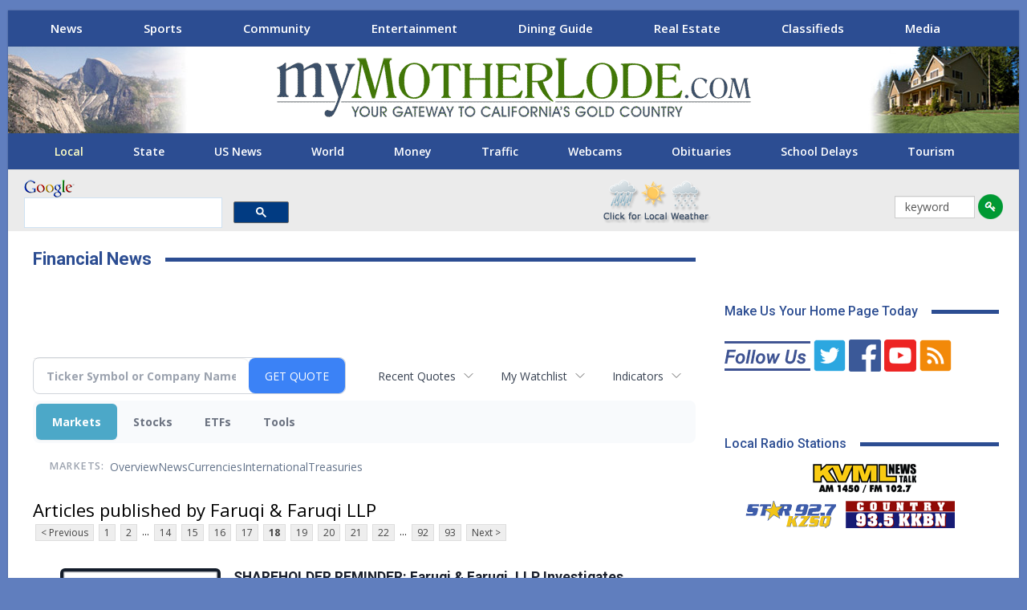

--- FILE ---
content_type: text/html; charset=UTF-8
request_url: https://money.mymotherlode.com/clarkebroadcasting.mymotherlode/news/publisher/faruqi%20&%20faruqi%20llp?CurrentPage=17
body_size: 111369
content:
<!doctype html>

<!--[if IE 8]>
	<html class="ie ie8" lang="en-US"> <![endif]-->
<!--[if IE 9]>
	<html class="ie ie9" lang="en-US"> <![endif]-->
<!--[if gt IE 9]><!-->
<html lang="en-US"> <!--<![endif]-->

<head>
<meta charset="UTF-8">
<meta http-equiv="X-UA-Compatible" content="IE=edge">
<meta name="viewport" content="width=device-width, initial-scale=1.0">
<title>Financial News | myMotherLode.com - Articles published by Faruqi &amp; Faruqi LLP</title>
<link rel='dns-prefetch' href='//fonts.googleapis.com' />
<link rel='stylesheet' id='bf-slick-css'  href='https://mymotherlode.com/wp-content/themes/publisher/includes/libs/better-framework/assets/css/slick.min.css' type='text/css' media='all' />
<link rel='stylesheet' id='bs-icons-css'  href='https://mymotherlode.com/wp-content/themes/publisher/includes/libs/better-framework/assets/css/bs-icons.css' type='text/css' media='all' />
<link rel='stylesheet' id='theme-libs-css'  href='https://mymotherlode.com/wp-content/themes/publisher/css/theme-libs.min.css' type='text/css' media='all' />
<link rel='stylesheet' id='fontawesome-css'  href='https://mymotherlode.com/wp-content/themes/publisher/includes/libs/better-framework/assets/css/font-awesome.min.css' type='text/css' media='all' />
<link rel='stylesheet' id='publisher-css'  href='https://mymotherlode.com/wp-content/themes/publisher/style-7.6.2.min.css' type='text/css' media='all' />
<link rel='stylesheet' id='publisher-child-css'  href='https://mymotherlode.com/wp-content/themes/publisher-child/style.css' type='text/css' media='all' />
<link rel='stylesheet' id='better-framework-main-fonts-css'  href='https://fonts.googleapis.com/css?family=Open+Sans:400,700,600%7CRoboto:400,700,500' type='text/css' media='all' />
<script type='text/javascript' src='https://mymotherlode.com/wp-includes/js/jquery/jquery.js'></script>

<!--[if lt IE 9]>
<script type='text/javascript' src='https://mymotherlode.com/wp-content/themes/publisher/includes/libs/better-framework/assets/js/html5shiv.min.js'></script>
<![endif]-->
<!--[if lt IE 9]>
<script type='text/javascript' src='https://mymotherlode.com/wp-content/themes/publisher/includes/libs/better-framework/assets/js/respond.min.js'></script>
<![endif]-->
<link rel='https://api.w.org/' href='https://mymotherlode.com/wp-json/' />
<link rel="stylesheet" href="https://mymotherlode.com/wp-content/themes/publisher-child/css/priority-nav-scroller.css">
<link rel="stylesheet" href="https://use.fontawesome.com/releases/v5.7.2/css/all.css" integrity="sha384-fnmOCqbTlWIlj8LyTjo7mOUStjsKC4pOpQbqyi7RrhN7udi9RwhKkMHpvLbHG9Sr" crossorigin="anonymous">
<script type="text/javascript" src="https://mymotherlode.com/wp-content/themes/publisher-child/scripts/jquery.flexisel.js"></script>
<script>
		function clearText(thefield){
		if (thefield.defaultValue==thefield.value)
		thefield.value = ""
	}
</script>

<!-- Global site tag (gtag.js) - Google Analytics -->
<script async src="https://www.googletagmanager.com/gtag/js?id=G-TQQC0QZBZD"></script>
<script>
  window.dataLayer = window.dataLayer || [];
  function gtag(){dataLayer.push(arguments);}
  gtag('js', new Date());
  gtag('config', 'G-TQQC0QZBZD');
</script>

<style>
@media screen and (min-width: 779px) {
	  .mobile-ad {
		  	display: none!important;	
	  }
}

@media screen and (max-width: 800px) {
	  .desktop-ad {
		  	display: none!important;	
	  }
}
</style>


<!--[if lte IE 9]><link rel="stylesheet" type="text/css" href="https://mymotherlode.com/wp-content/plugins/js_composer/assets/css/vc_lte_ie9.min.css" media="screen"><![endif]-->
<link rel='stylesheet' id='publisher-theme-news-insider-css'  href='https://mymotherlode.com/3rd-party-styles.css' type='text/css' media='all' />

<meta name="description" content="Articles published by Faruqi &amp; Faruqi LLP">
<meta name="robots" content="max-image-preview:large"><link rel="preconnect" href="https://fonts.googleapis.com">
<meta name="twitter:card" content="summary_large_image">
<meta name="twitter:title" content="Articles published by Faruqi &amp; Faruqi LLP">
<meta name="twitter:description" content="Articles published by Faruqi &amp; Faruqi LLP">
<meta name="twitter:image" content=""></head>
<body class="page-template-default page page-parent bs-theme bs-publisher bs-publisher-news-insider ltr close-rh page-layout-2-col-right boxed main-menu-sticky-smart  news-section wpb-js-composer js-comp-ver-5.6 vc_responsive bs-ll-a" dir="ltr">
<div class="gfkl gfkl-clearfix gfkl-before-header gfkl-pubadban gfkl-show-desktop gfkl-show-tablet-portrait gfkl-show-tablet-landscape gfkl-loc-header_before gfkl-align-center gfkl-column-1 gfkl-hide-on-phone"> 
  
  <!-- Start Desktop Leaderboard -->
  <div id="top-lb" class="desktop-ad" style="text-align: center;margin:3px 0 0;"></div>
  <!-- End Desktop Leaderboard --> 
</div>
<div class="main-wrap content-main-wrap">
  <div class="gfkl gfkl-clearfix  gfkl-align-center gfkl-column-1 gfkl-float-center gfkl-hide-on-tablet-portrait gfkl-hide-on-tablet-landscape gfkl-hide-on-desktop"> 
    
    <!-- Start Mobile Leaderboard -->
    <div id="m-top-lb" class="mobile-ad" style="text-align: center; margin: 3px;"></div>
    <!-- End Mobile Leaderboard --> 
  </div>
  <header id="header" class="site-header header-style-1 full-width" itemscope="itemscope" itemtype="https://schema.org/WPHeader">
    <section class="topbar topbar-style-1 hidden-xs hidden-xs">
      <div class="content-wrap">
        <div class="container">
          <div class="topbar-inner clearfix">
            <div class="section-menu">
              <div id="menu-top" class="menu top-menu-wrapper" role="navigation" itemscope="itemscope" itemtype="https://schema.org/SiteNavigationElement">
                <div class="nav-scroller">
                  <nav class="top-menu-container nav-scroller-nav">
                    <div class="menu-main-menu-container">
                      <ul id="menu-main-menu" class="nav-scroller-content">
                        <li class="news-section menu-item menu-item-type-custom menu-item-object-custom better-anim-fade current-menu-item current_page_item"><a href="https://mymotherlode.com">News</a></li>
                        <!--<li class="weather-section menu-item menu-item-type-post_type menu-item-object-page better-anim-fade menu-item-545802"><a href="https://mymotherlode.com/weather">Weather</a></li>-->
                        <li class="sports-section menu-item menu-item-type-post_type menu-item-object-page better-anim-fade menu-item-514559"><a href="https://mymotherlode.com/sports">Sports</a></li>
                        <li class="community-section menu-item menu-item-type-post_type menu-item-object-page better-anim-fade menu-item-514562"><a href="https://mymotherlode.com/community">Community</a></li>
                        <li class="entertainment-section menu-item menu-item-type-post_type menu-item-object-page better-anim-fade menu-item-514561"><a href="https://mymotherlode.com/entertainment">Entertainment</a></li>
                        <li class="dining-section menu-item menu-item-type-post_type menu-item-object-page better-anim-fade menu-item-753679"><a href="https://mymotherlode.com/dining-guide">Dining Guide</a></li>
                        <li class="real-estate-section menu-item menu-item-type-post_type menu-item-object-page page_item better-anim-fade menu-item-514563"><a href="https://mymotherlode.com/real-estate">Real Estate</a></li>
                        <li class="classifieds-section menu-item menu-item-type-custom menu-item-object-custom better-anim-fade menu-item-514564"><a href="http://classifieds.mymotherlode.com">Classifieds</a></li>
                        <li id="menu-item-514558" class="more-section menu-item menu-item-type-post_type menu-item-object-page better-anim-fade menu-item-514558"><a href="https://mymotherlode.com/more">Media</a></li>
                      </ul>
                    </div>
                  </nav>
                  <button class="nav-scroller-btn nav-scroller-btn--left" aria-label="Scroll left"> <svg class="icon" width="21" height="32" viewBox="0 0 21 32">
                  <path d="M0 16l4.736-4.768 11.264-11.232 4.736 4.736-11.232 11.264 11.232 11.264-4.736 4.736-11.264-11.264z"></path>
                  </svg> </button>
                  <button class="nav-scroller-btn nav-scroller-btn--right" aria-label="Scroll right"> <svg class="icon" width="21" height="32" viewBox="0 0 21 32">
                  <path d="M0 27.264l11.264-11.264-11.264-11.264 4.736-4.736 11.264 11.232 4.736 4.768-16 16z"></path>
                  </svg> </button>
                </div>
              </div>
            </div>
          </div>
        </div>
      </div>
    </section>
    <div class="header-inner"> <a href="https://mymotherlode.com" class="localization"><img src="https://mymotherlode.com/wp-content/themes/publisher-child/images/Evergreen/yosemite_03.jpg" alt="myMotherLode.com" width="235" height="108"></a>
      <div class="content-wrap">
        <div class="container">
          <div id="site-branding" class="site-branding">
            <p  id="site-title" class="logo h1 img-logo"> <a href="https://mymotherlode.com/" itemprop="url" rel="home"> <img id="site-logo" src="https://mymotherlode.com/wp-content/uploads/2018/12/myMotherLode_logo.png"
			     alt="myMotherLode.com"  /> <span class="site-title">myMotherLode.com - Responsive Dev - The Mother Lode&#039;s Local News, Sports, Weather, Movies, Classifieds, Yellow Pages, Real Estate</span> </a> </p>
          </div>
          <!-- .site-branding --> 
        </div>
      </div>
      <div class="header-promo" style="top:0"> <a href="https://mymotherlode.com/?_ga=2.28979772.1693825451.1556127530-1878213360.1556127530"> <img src="https://mymotherlode.com/wp-content/themes/publisher-child/images/re-header-promo.jpg" alt="myMotherLode.com Real Estate" width="188" height="108"> </a> </div>
    </div>
    <div id="menu-main" class="menu main-menu-wrapper" role="navigation" itemscope="itemscope" itemtype="https://schema.org/SiteNavigationElement">
      <div class="main-menu-inner">
        <div class="content-wrap">
          <div class="container nav-scroller">
            <nav class="main-menu-container nav-scroller-nav">
              <ul id="main-navigation" class="nav-scroller-content main-menu menu clearfix bsm-initialized">
                <li id="menu-item-514533" class="menu-item menu-item-type-custom menu-item-object-custom current-menu-item current_page_item better-anim-fade menu-item-514544"><a href="https://mymotherlode.com/news/local-news">Local</a></li>
                <li id="menu-item-514534" class="menu-item menu-item-type-post_type menu-item-object-page better-anim-fade menu-item-514534"><a href="https://mymotherlode.com/news/state">State</a></li>
                <li id="menu-item-514535" class="menu-item menu-item-type-post_type menu-item-object-page better-anim-fade menu-item-514535"><a href="https://mymotherlode.com/news/national">US News</a></li>
                <li id="menu-item-514537" class="menu-item menu-item-type-post_type menu-item-object-page better-anim-fade menu-item-514537"><a href="https://mymotherlode.com/news/world">World</a></li>
                <li id="menu-item-514536" class="menu-item menu-item-type-custom menu-item-object-custom better-anim-fade menu-item-514536"><a href="https://money.mymotherlode.com">Money</a></li>
                <li id="menu-item-514538" class="menu-item menu-item-type-post_type menu-item-object-page better-anim-fade menu-item-514538"><a href="https://mymotherlode.com/traffic">Traffic</a></li>
                <li id="menu-item-514538" class="menu-item menu-item-type-post_type menu-item-object-page better-anim-fade menu-item-514538"><a href="https://mymotherlode.com/more/web-cams">Webcams</a></li>
                <li id="menu-item-546074" class="menu-item menu-item-type-post_type menu-item-object-page better-anim-fade menu-item-546074"><a href="https://mymotherlode.com/news/local/obituaries">Obituaries</a></li>
                <li id="menu-item-514541" class="menu-item menu-item-type-post_type menu-item-object-page better-anim-fade menu-item-514541"><a href="https://mymotherlode.com/news/local/schools">School Delays</a></li>
                <li id="menu-item-514543" class="menu-item menu-item-type-post_type menu-item-object-page better-anim-fade menu-item-514543"><a href="https://mymotherlode.com/community/destination">Tourism</a></li>
              </ul>
              <!-- #main-navigation --> 
            </nav>
            <!-- .main-menu-container -->
            
            <button class="nav-scroller-btn nav-scroller-btn--left" aria-label="Scroll left"> <svg class="icon" width="21" height="32" viewBox="0 0 21 32">
            <path d="M0 16l4.736-4.768 11.264-11.232 4.736 4.736-11.232 11.264 11.232 11.264-4.736 4.736-11.264-11.264z"></path>
            </svg> </button>
            <button class="nav-scroller-btn nav-scroller-btn--right" aria-label="Scroll right"> <svg class="icon" width="21" height="32" viewBox="0 0 21 32">
            <path d="M0 27.264l11.264-11.264-11.264-11.264 4.736-4.736 11.264 11.232 4.736 4.768-16 16z"></path>
            </svg> </button>
          </div>
        </div>
      </div>
    </div>
    <!-- .menu --> 
  </header>
  <!-- .header -->
  <div id="mobile-top-menu" style="display: none;">
    <div id="menu-top" class="menu top-menu-wrapper" role="navigation" itemscope="itemscope" itemtype="https://schema.org/SiteNavigationElement">
      <div class="nav-scroller">
        <nav class="top-menu-container nav-scroller-nav">
          <div class="menu-main-menu-container">
            <ul id="menu-main-menu-1" class="nav-scroller-content" style="">
              <li class="news-section menu-item menu-item-type-custom menu-item-object-custom better-anim-fade menu-item-514557"><a href="https://mymotherlode.com">News</a></li>
              <!--<li class="weather-section menu-item menu-item-type-post_type menu-item-object-page better-anim-fade menu-item-545802"><a href="https://mymotherlode.com/weather">Weather</a></li>-->
              <li class="sports-section menu-item menu-item-type-post_type menu-item-object-page better-anim-fade menu-item-514559"><a href="https://mymotherlode.com/sports">Sports</a></li>
              <li class="community-section menu-item menu-item-type-post_type menu-item-object-page better-anim-fade menu-item-514562"><a href="https://mymotherlode.com/community">Community</a></li>
              <li class="entertainment-section menu-item menu-item-type-post_type menu-item-object-page better-anim-fade menu-item-514561"><a href="https://mymotherlode.com/entertainment">Entertainment</a></li>
              <li class="dining-section menu-item menu-item-type-post_type menu-item-object-page better-anim-fade menu-item-753679"><a href="https://mymotherlode.com/dining-guide">Dining Guide</a></li>
              <li class="real-estate-section menu-item menu-item-type-post_type menu-item-object-page current-menu-item page_item page-item-442 current_page_item better-anim-fade menu-item-514563"><a href="https://mymotherlode.com/real-estate">Real Estate</a></li>
              <li class="classifieds-section menu-item menu-item-type-custom menu-item-object-custom better-anim-fade menu-item-514564"><a href="http://classifieds.mymotherlode.com">Classifieds</a></li>
              <li class="more-section menu-item menu-item-type-post_type menu-item-object-page better-anim-fade menu-item-514558"><a href="https://mymotherlode.com/more">More…</a></li>
            </ul>
          </div>
        </nav>
        <button class="nav-scroller-btn nav-scroller-btn--left" aria-label="Scroll left"> <svg class="icon" width="21" height="32" viewBox="0 0 21 32">
        <path d="M0 16l4.736-4.768 11.264-11.232 4.736 4.736-11.232 11.264 11.232 11.264-4.736 4.736-11.264-11.264z"></path>
        </svg> </button>
        <button class="nav-scroller-btn nav-scroller-btn--right" aria-label="Scroll right"> <svg class="icon" width="21" height="32" viewBox="0 0 21 32">
        <path d="M0 27.264l11.264-11.264-11.264-11.264 4.736-4.736 11.264 11.232 4.736 4.768-16 16z"></path>
        </svg> </button>
      </div>
    </div>
  </div>
  <div class="rh-header clearfix light deferred-block-exclude">
    <div class="rh-container clearfix">
      <div class="menu-container close"> <span class="menu-handler"><span><i class="vc_btn3-icon fa fa-key" aria-hidden="true"></i> </span></span> </div>
      <!-- .menu-container -->
      
      <div class="logo-container rh-img-logo"> <a href="https://mymotherlode.com/" itemprop="url" rel="home"> <img src="https://mymotherlode.com/wp-content/uploads/2018/12/myMotherLode_logo.png"
						     alt="myMotherLode.com"  /> </a> </div>
      <!-- .logo-container --> 
    </div>
    <!-- .rh-container --> 
    
  </div>
  <!-- .rh-header -->
  
  <div id="mobile-main-menu" style="display: none;">
    <div id="menu-main" class="menu main-menu-wrapper" role="navigation" itemscope="itemscope" itemtype="https://schema.org/SiteNavigationElement">
      <div class="main-menu-inner">
        <div class="content-wrap">
          <div class="container nav-scroller">
            <nav class="main-menu-container nav-scroller-nav">
              <ul id="main-navigation" class="nav-scroller-content main-menu menu clearfix bsm-initialized">
                <li class="menu-item menu-item-type-custom menu-item-object-custom current-menu-item current_page_item better-anim-fade menu-item-514533"><a href="https://mymotherlode.com">News Home</a></li>
                <li class="menu-item menu-item-type-post_type menu-item-object-page better-anim-fade menu-item-514544"><a href="https://mymotherlode.com/news/local-news">Local</a></li>
                <li class="menu-item menu-item-type-post_type menu-item-object-page better-anim-fade menu-item-514534"><a href="https://mymotherlode.com/news/state">State</a></li>
                <li class="menu-item menu-item-type-post_type menu-item-object-page better-anim-fade menu-item-514535"><a href="https://mymotherlode.com/news/national">US News</a></li>
                <li class="menu-item menu-item-type-post_type menu-item-object-page better-anim-fade menu-item-514537"><a href="https://mymotherlode.com/news/world">World</a></li>
                <li class="menu-item menu-item-type-custom menu-item-object-custom better-anim-fade menu-item-514536"><a href="http://money.mymotherlode.com">Money</a></li>
                <li class="menu-item menu-item-type-post_type menu-item-object-page better-anim-fade menu-item-514538"><a href="https://mymotherlode.com/traffic">Traffic</a></li>
                <li class="menu-item menu-item-type-post_type menu-item-object-page better-anim-fade menu-item-514539"><a href="https://mymotherlode.com/news/politics">Politics</a></li>
                <li class="menu-item menu-item-type-post_type menu-item-object-page better-anim-fade menu-item-546074"><a href="https://mymotherlode.com/news/local/obituaries">Obituaries</a></li>
                <li class="menu-item menu-item-type-post_type menu-item-object-page better-anim-fade menu-item-514541"><a href="https://mymotherlode.com/news/local/schools">School Delays</a></li>
                <li class="menu-item menu-item-type-post_type menu-item-object-page better-anim-fade menu-item-514542"><a href="https://mymotherlode.com/news/technology">Sci/Tech</a></li>
                <li class="menu-item menu-item-type-post_type menu-item-object-page better-anim-fade menu-item-514543"><a href="https://mymotherlode.com/community/destination">Tourism</a></li>
              </ul>
              <!-- #main-navigation --> 
            </nav>
            <!-- .main-menu-container -->
            
            <button class="nav-scroller-btn nav-scroller-btn--left" aria-label="Scroll left"> <svg class="icon" width="21" height="32" viewBox="0 0 21 32">
            <path d="M0 16l4.736-4.768 11.264-11.232 4.736 4.736-11.232 11.264 11.232 11.264-4.736 4.736-11.264-11.264z"></path>
            </svg> </button>
            <button class="nav-scroller-btn nav-scroller-btn--right" aria-label="Scroll right"> <svg class="icon" width="21" height="32" viewBox="0 0 21 32">
            <path d="M0 27.264l11.264-11.264-11.264-11.264 4.736-4.736 11.264 11.232 4.736 4.768-16 16z"></path>
            </svg> </button>
          </div>
        </div>
      </div>
    </div>
    <!-- .menu --> </div>
  <div id="search-area" style="background: #EBEBEB;" class="header-inner vc_row-fluid clearfix">
    <div class="bs-vc-wrapper">
      <div class="wpb_column bs-vc-column vc_column_container vc_col-sm-4" id="googlebox">
        <div class="bs-vc-wrapper wpb_wrapper">
          <div id="search_Google_Site">
            <div id="google_logo"><img width="63" height="22" src="https://mymotherlode.com/wp-content/themes/publisher-child/images/google_logo.png" alt="Google"></div>
          </div>
          <script>
			  (function() {
				var cx = 'partner-pub-0505958071585885:0947734851';
				var gcse = document.createElement('script');
				gcse.type = 'text/javascript';
				gcse.async = true;
				gcse.src = 'https://cse.google.com/cse.js?cx=' + cx;
				var s = document.getElementsByTagName('script')[0];
				s.parentNode.insertBefore(gcse, s);
			  })();
			</script>
          <gcse:searchbox-only></gcse:searchbox-only>
        </div>
      </div>
      <div class="wpb_column bs-vc-column vc_column_container vc_col-sm-3" id="alert-area">
        <div class="bs-vc-wrapper wpb_wrapper">
          <div class="wpb_text_column">
            <div class="wpb_wrapper"> </div>
          </div>
        </div>
      </div>
      <div class="wpb_column bs-vc-column vc_column_container vc_col-sm-3" id="weatherbox">
        <div class="bs-vc-wrapper wpb_wrapper">
          <div class="wpb_text_column">
            <div class="wpb_wrapper"> <a href="https://mymotherlode.com/weather?_ga=2.58324522.1693825451.1556127530-1878213360.1556127530"> <img src="https://mymotherlode.com/wp-content/themes/publisher-child/images/local-weather-yellow-pages.png" alt="Local Mother Lode Weather" width="136" height="56" style="margin-top:10px"> </a> </div>
          </div>
        </div>
      </div>
      <div class="wpb_column bs-vc-column vc_column_container vc_col-sm-2" id="keyword-search">
        <div class="bs-vc-wrapper wpb_wrapper">
          <form action="https://mymotherlode.com/keyword" method="post"  _lpchecked="1" class="keyword-search">
            <input value="keyword" name="keyword" type="text" onfocus="clearText(this)">
            <input type="hidden" name="keypath" value="">
            <input id="keyword-go" type="image" value="Submit" alt="Go" name="go" src="https://mymotherlode.com/images/icons/key-go.png">
          </form>
        </div>
      </div>
    </div>
  </div>
  <div class="content-wrap">
    <main id="content" class="content-container">
      <div class="container layout-2-col layout-2-col-1 layout-right-sidebar layout-bc-before">
        <div class="row main-section">
          <div class="col-sm-8 content-column">
            <div class="single-container">
              <article class="post-46050 type-page has-post-thumbnail  single-page-content single-page-simple-content">
                <h1 class="section-heading sh-t1 sh-s2"> <span class="post-title h-text">Financial News</span></h1>
                <div class="entry-content clearfix"> </div>
                
                <div class="section-sponsor">
					<ins data-revive-zoneid="90" data-revive-id="4af3f47abef25626461e979848ac7e96"></ins>
					<script async src="//ads1.knxs.net/www/delivery/asyncjs.php"></script>
				</div>
                
<div class="invc">
<link href="https://fonts.googleapis.com/css2?family=Open+Sans&display=swap" rel="stylesheet">


  <script src="//js.financialcontent.com/FCON/FCON.js" type="text/javascript"></script>
  <script type="text/javascript">
   FCON.initialize('//js.financialcontent.com/',true,'money.mymotherlode.com','clarkebroadcasting','mymotherlode');
  </script>
  
 <script type="text/javascript" id="dianomi_context_script" src="https://www.dianomi.com/js/contextfeed.js"></script>

<link rel="stylesheet" href="https://money.mymotherlode.com/privatelabel/privatelabel1.css">
 <script type="text/javascript">
  document.FCON.setAutoReload(600);
 </script>

 <div class="nav">
  <link rel="stylesheet" href="https://money.mymotherlode.com/widget/privatelabel/nav/investingnav2020.css"><div class="investing-nav-2020">
 <div class="investing-nav-2020-getquote">
  <div class="investing-nav-2020-getquote-widget" id="investingnav_tickerbox"></div>
 </div>
 <div class="investing-nav-2020-hotlinks">
  <div class="investing-nav-2020-hotlink">
   <a class="drop" hoverMenu="_next" href="https://money.mymotherlode.com/clarkebroadcasting.mymotherlode/user/recentquotes">Recent Quotes</a>
   <div class="drop_items" style="display:none">
    <div class="morelink clearfix"><a href="https://money.mymotherlode.com/clarkebroadcasting.mymotherlode/user/recentquotes">View Full List</a></div>
   </div>
  </div>
  <div class="investing-nav-2020-hotlink">
   <a class="drop" hoverMenu="_next" href="https://money.mymotherlode.com/clarkebroadcasting.mymotherlode/user/watchlist">My Watchlist</a>
   <div class="drop_items" style="display:none">
    <div class="morelink clearfix"><a href="https://money.mymotherlode.com/clarkebroadcasting.mymotherlode/user/watchlist">Create Watchlist</a></div>
   </div>
  </div>
  <div class="investing-nav-2020-hotlink">
   <a class="drop" hoverMenu="_next">Indicators</a>
   <div class="drop_items" style="display:none">
    <div class="clearfix"><a href="https://money.mymotherlode.com/clarkebroadcasting.mymotherlode/quote?Symbol=EST%3ADJI">Industrial Estimate</a></div>
    <div class="clearfix"><a href="https://money.mymotherlode.com/clarkebroadcasting.mymotherlode/quote?Symbol=EST%3ACOMP">Composite Estimate</a></div>
    <div class="clearfix"><a href="https://money.mymotherlode.com/clarkebroadcasting.mymotherlode/quote?Symbol=EST%3ASPX">500 Stocks Estimate</a></div>
    <div class="clearfix"><a href="https://money.mymotherlode.com/clarkebroadcasting.mymotherlode/quote?Symbol=CY%3AGOLD">Gold</a></div>
    <div class="clearfix"><a href="https://money.mymotherlode.com/clarkebroadcasting.mymotherlode/quote?Symbol=CY%3AOIL">Crude Oil</a></div>
   </div>
  </div>
 </div>
 <div class="investing-nav-2020-menu">
  <div class="investing-nav-2020-menu-item active" hoverable="true"><a href="https://money.mymotherlode.com/clarkebroadcasting.mymotherlode/markets">Markets</a></div>
  <div class="investing-nav-2020-menu-item " hoverable="true"><a href="https://money.mymotherlode.com/clarkebroadcasting.mymotherlode/stocks">Stocks</a></div>
  <div class="investing-nav-2020-menu-item " hoverable="true"><a href="https://money.mymotherlode.com/clarkebroadcasting.mymotherlode/funds">ETFs</a></div>
  <div class="investing-nav-2020-menu-item " hoverable="true"><a href="https://money.mymotherlode.com/clarkebroadcasting.mymotherlode/user/login">Tools</a></div>
  <div class="investing-nav-2020-menu-final-item"></div>
 </div>
 <div class="investing-nav-2020-items">
  <div class="nav-level-indicator">Markets:</div>
  <div class="investing-nav-2020-items-item ">
   <a href="https://money.mymotherlode.com/clarkebroadcasting.mymotherlode/markets">Overview</a>
  </div>
  <div class="investing-nav-2020-items-item ">
   <a href="https://money.mymotherlode.com/clarkebroadcasting.mymotherlode/markets/news">News</a>
  </div>
  <div class="investing-nav-2020-items-item ">
   <a href="https://money.mymotherlode.com/clarkebroadcasting.mymotherlode/currencies">Currencies</a>
  </div>
  <div class="investing-nav-2020-items-item ">
   <a href="https://money.mymotherlode.com/clarkebroadcasting.mymotherlode/markets/international">International</a>
  </div>
  <div class="investing-nav-2020-items-item ">
   <a href="https://money.mymotherlode.com/clarkebroadcasting.mymotherlode/markets/treasury">Treasuries</a>
  </div>
  <div class="investing-nav-2020-items-final-item"></div>
 </div>
</div>
<script type="text/javascript">
 document.FCON.loadLibraryImmediately('Hover');
 document.FCON.loadLibraryImmediately('QuoteAPI');
 document.FCON.loadLibraryImmediatelyCallback('TickerBox2020',
  function () {
   var opts = {};
   document.FCON.TickerBox2020.create(document.getElementById("investingnav_tickerbox"), opts);
  }
 );
</script>


 </div>

 <div class="fc-page ">

<link rel="stylesheet" href="https://money.mymotherlode.com/widget/privatelabel/header/header2020.css"><div class="header-2020">
 <h1>Articles published by Faruqi & Faruqi LLP</h1>
</div>

<div class="numbered-page-nav-2020">
 <a href="https://money.mymotherlode.com/clarkebroadcasting.mymotherlode/news/publisher/faruqi%20&amp;%20faruqi%20llp?CurrentPage=16">&lt; Previous</a>
 <a class="" href="https://money.mymotherlode.com/clarkebroadcasting.mymotherlode/news/publisher/faruqi%20&amp;%20faruqi%20llp">1</a>
 <a class="" href="https://money.mymotherlode.com/clarkebroadcasting.mymotherlode/news/publisher/faruqi%20&amp;%20faruqi%20llp?CurrentPage=1">2</a>
<div class="spacer">...</div>
 <a class="" href="https://money.mymotherlode.com/clarkebroadcasting.mymotherlode/news/publisher/faruqi%20&amp;%20faruqi%20llp?CurrentPage=13">14</a>
 <a class="" href="https://money.mymotherlode.com/clarkebroadcasting.mymotherlode/news/publisher/faruqi%20&amp;%20faruqi%20llp?CurrentPage=14">15</a>
 <a class="" href="https://money.mymotherlode.com/clarkebroadcasting.mymotherlode/news/publisher/faruqi%20&amp;%20faruqi%20llp?CurrentPage=15">16</a>
 <a class="" href="https://money.mymotherlode.com/clarkebroadcasting.mymotherlode/news/publisher/faruqi%20&amp;%20faruqi%20llp?CurrentPage=16">17</a>
 <a class="active" href="https://money.mymotherlode.com/clarkebroadcasting.mymotherlode/news/publisher/faruqi%20&amp;%20faruqi%20llp?CurrentPage=17">18</a>
 <a class="" href="https://money.mymotherlode.com/clarkebroadcasting.mymotherlode/news/publisher/faruqi%20&amp;%20faruqi%20llp?CurrentPage=18">19</a>
 <a class="" href="https://money.mymotherlode.com/clarkebroadcasting.mymotherlode/news/publisher/faruqi%20&amp;%20faruqi%20llp?CurrentPage=19">20</a>
 <a class="" href="https://money.mymotherlode.com/clarkebroadcasting.mymotherlode/news/publisher/faruqi%20&amp;%20faruqi%20llp?CurrentPage=20">21</a>
 <a class="" href="https://money.mymotherlode.com/clarkebroadcasting.mymotherlode/news/publisher/faruqi%20&amp;%20faruqi%20llp?CurrentPage=21">22</a>
<div class="spacer">...</div>
 <a class="" href="https://money.mymotherlode.com/clarkebroadcasting.mymotherlode/news/publisher/faruqi%20&amp;%20faruqi%20llp?CurrentPage=91">92</a>
 <a class="" href="https://money.mymotherlode.com/clarkebroadcasting.mymotherlode/news/publisher/faruqi%20&amp;%20faruqi%20llp?CurrentPage=92">93</a>
 <a href="https://money.mymotherlode.com/clarkebroadcasting.mymotherlode/news/publisher/faruqi%20&amp;%20faruqi%20llp?CurrentPage=18">Next &gt;</a>
</div>
<link rel="stylesheet" href="https://money.mymotherlode.com/widget/privatelabel/nav/numberedpagenav1.css">
<div class="widget">
 
<link rel="stylesheet" href="https://money.mymotherlode.com/widget/privatelabel/newsrpm/headlines1.css">
<div class="newsrpm-headlines1">

  <div class="headline has-photo">
  <div class="left">
   <div class="photo">
    <img src="https://cdn.newsrpm.com/image/707?maxWidth=300" alt="News headline image" style="visibility: hidden" onLoad="this.style.visibility = 'visible'">
   </div>
  </div>
  <div class="right">
   <div class="title">
    <a target="" title="SHAREHOLDER REMINDER: Faruqi &amp; Faruqi, LLP Investigates Claims on Behalf of Investors of iRobot Corporation" href="https://money.mymotherlode.com/clarkebroadcasting.mymotherlode/article/gnwcq-2025-8-16-shareholder-reminder-faruqi-and-faruqi-llp-investigates-claims-on-behalf-of-investors-of-irobot-corporation">SHAREHOLDER REMINDER: Faruqi &amp; Faruqi, LLP Investigates Claims on Behalf of Investors of iRobot Corporation</a>
    <div class="date" itemprop="datePublished">August 16, 2025</div>
   </div>
   <div class="meta publisher"><span>From</span> <a href="https://money.mymotherlode.com/clarkebroadcasting.mymotherlode/news/publisher/faruqi%20&amp;%20faruqi%20llp">Faruqi &amp; Faruqi LLP</a></div>
   <div class="meta-row">
    <div class="meta provider"><span>Via</span> <a href="https://money.mymotherlode.com/clarkebroadcasting.mymotherlode/news/provider/gnwcq">GlobeNewswire</a></div>
    <div class="meta related-tickers"><span>Tickers</span>
      <a href="https://money.mymotherlode.com/clarkebroadcasting.mymotherlode/quote?Symbol=537%3A2264811">IRBT</a>
    </div>
   </div>

  </div>
 </div>

  <div class="headline has-photo">
  <div class="left">
   <div class="photo">
    <img src="https://cdn.newsrpm.com/image/707?maxWidth=300" alt="News headline image" style="visibility: hidden" onLoad="this.style.visibility = 'visible'">
   </div>
  </div>
  <div class="right">
   <div class="title">
    <a target="" title="SHAREHOLDER REMINDER: Faruqi &amp; Faruqi, LLP Investigates Claims on Behalf of Investors of Alto Neuroscience" href="https://money.mymotherlode.com/clarkebroadcasting.mymotherlode/article/gnwcq-2025-8-16-shareholder-reminder-faruqi-and-faruqi-llp-investigates-claims-on-behalf-of-investors-of-alto-neuroscience">SHAREHOLDER REMINDER: Faruqi &amp; Faruqi, LLP Investigates Claims on Behalf of Investors of Alto Neuroscience</a>
    <div class="date" itemprop="datePublished">August 16, 2025</div>
   </div>
   <div class="meta publisher"><span>From</span> <a href="https://money.mymotherlode.com/clarkebroadcasting.mymotherlode/news/publisher/faruqi%20&amp;%20faruqi%20llp">Faruqi &amp; Faruqi LLP</a></div>
   <div class="meta-row">
    <div class="meta provider"><span>Via</span> <a href="https://money.mymotherlode.com/clarkebroadcasting.mymotherlode/news/provider/gnwcq">GlobeNewswire</a></div>
    <div class="meta related-tickers"><span>Tickers</span>
      <a href="https://money.mymotherlode.com/clarkebroadcasting.mymotherlode/quote?Symbol=321%3A2578422882">ANRO</a>
    </div>
   </div>

  </div>
 </div>

  <div class="headline has-photo">
  <div class="left">
   <div class="photo">
    <img src="https://cdn.newsrpm.com/image/707?maxWidth=300" alt="News headline image" style="visibility: hidden" onLoad="this.style.visibility = 'visible'">
   </div>
  </div>
  <div class="right">
   <div class="title">
    <a target="" title="DEADLINE ALERT: Faruqi &amp; Faruqi, LLP Investigates Claims on Behalf of Investors of Charter Communications" href="https://money.mymotherlode.com/clarkebroadcasting.mymotherlode/article/gnwcq-2025-8-15-deadline-alert-faruqi-and-faruqi-llp-investigates-claims-on-behalf-of-investors-of-charter-communications">DEADLINE ALERT: Faruqi &amp; Faruqi, LLP Investigates Claims on Behalf of Investors of Charter Communications</a>
    <div class="date" itemprop="datePublished">August 15, 2025</div>
   </div>
   <div class="meta publisher"><span>From</span> <a href="https://money.mymotherlode.com/clarkebroadcasting.mymotherlode/news/publisher/faruqi%20&amp;%20faruqi%20llp">Faruqi &amp; Faruqi LLP</a></div>
   <div class="meta-row">
    <div class="meta provider"><span>Via</span> <a href="https://money.mymotherlode.com/clarkebroadcasting.mymotherlode/news/provider/gnwcq">GlobeNewswire</a></div>
    <div class="meta related-tickers"><span>Tickers</span>
      <a href="https://money.mymotherlode.com/clarkebroadcasting.mymotherlode/quote?Symbol=537%3A32598746">CHTR</a>
    </div>
   </div>

  </div>
 </div>

  <div class="headline has-photo">
  <div class="left">
   <div class="photo">
    <img src="https://cdn.newsrpm.com/image/707?maxWidth=300" alt="News headline image" style="visibility: hidden" onLoad="this.style.visibility = 'visible'">
   </div>
  </div>
  <div class="right">
   <div class="title">
    <a target="" title="SHAREHOLDER ACTION REMINDER: Faruqi &amp; Faruqi, LLP Investigates Claims on Behalf of Investors of Novo Nordisk" href="https://money.mymotherlode.com/clarkebroadcasting.mymotherlode/article/gnwcq-2025-8-12-shareholder-action-reminder-faruqi-and-faruqi-llp-investigates-claims-on-behalf-of-investors-of-novo-nordisk">SHAREHOLDER ACTION REMINDER: Faruqi &amp; Faruqi, LLP Investigates Claims on Behalf of Investors of Novo Nordisk</a>
    <div class="date" itemprop="datePublished">August 12, 2025</div>
   </div>
   <div class="meta publisher"><span>From</span> <a href="https://money.mymotherlode.com/clarkebroadcasting.mymotherlode/news/publisher/faruqi%20&amp;%20faruqi%20llp">Faruqi &amp; Faruqi LLP</a></div>
   <div class="meta-row">
    <div class="meta provider"><span>Via</span> <a href="https://money.mymotherlode.com/clarkebroadcasting.mymotherlode/news/provider/gnwcq">GlobeNewswire</a></div>
    <div class="meta related-tickers"><span>Tickers</span>
      <a href="https://money.mymotherlode.com/clarkebroadcasting.mymotherlode/quote?Symbol=321%3A461641">NVO</a>
    </div>
   </div>

  </div>
 </div>

  <div class="headline has-photo">
  <div class="left">
   <div class="photo">
    <img src="https://cdn.newsrpm.com/image/707?maxWidth=300" alt="News headline image" style="visibility: hidden" onLoad="this.style.visibility = 'visible'">
   </div>
  </div>
  <div class="right">
   <div class="title">
    <a target="" title="SHAREHOLDER ACTION REMINDER: Faruqi &amp; Faruqi, LLP Investigates Claims on Behalf of Investors of Hims &amp; Hers Health" href="https://money.mymotherlode.com/clarkebroadcasting.mymotherlode/article/gnwcq-2025-8-12-shareholder-action-reminder-faruqi-and-faruqi-llp-investigates-claims-on-behalf-of-investors-of-hims-and-hers-health">SHAREHOLDER ACTION REMINDER: Faruqi &amp; Faruqi, LLP Investigates Claims on Behalf of Investors of Hims &amp; Hers Health</a>
    <div class="date" itemprop="datePublished">August 12, 2025</div>
   </div>
   <div class="meta publisher"><span>From</span> <a href="https://money.mymotherlode.com/clarkebroadcasting.mymotherlode/news/publisher/faruqi%20&amp;%20faruqi%20llp">Faruqi &amp; Faruqi LLP</a></div>
   <div class="meta-row">
    <div class="meta provider"><span>Via</span> <a href="https://money.mymotherlode.com/clarkebroadcasting.mymotherlode/news/provider/gnwcq">GlobeNewswire</a></div>
    <div class="meta related-tickers"><span>Tickers</span>
      <a href="https://money.mymotherlode.com/clarkebroadcasting.mymotherlode/quote?Symbol=321%3A2578292327">HIMS</a>
    </div>
   </div>

  </div>
 </div>

  <div class="headline has-photo">
  <div class="left">
   <div class="photo">
    <img src="https://cdn.newsrpm.com/image/707?maxWidth=300" alt="News headline image" style="visibility: hidden" onLoad="this.style.visibility = 'visible'">
   </div>
  </div>
  <div class="right">
   <div class="title">
    <a target="" title="SHAREHOLDER ACTION REMINDER: Faruqi &amp; Faruqi, LLP Investigates Claims on Behalf of Investors of RxSight" href="https://money.mymotherlode.com/clarkebroadcasting.mymotherlode/article/gnwcq-2025-8-12-shareholder-action-reminder-faruqi-and-faruqi-llp-investigates-claims-on-behalf-of-investors-of-rxsight">SHAREHOLDER ACTION REMINDER: Faruqi &amp; Faruqi, LLP Investigates Claims on Behalf of Investors of RxSight</a>
    <div class="date" itemprop="datePublished">August 12, 2025</div>
   </div>
   <div class="meta publisher"><span>From</span> <a href="https://money.mymotherlode.com/clarkebroadcasting.mymotherlode/news/publisher/faruqi%20&amp;%20faruqi%20llp">Faruqi &amp; Faruqi LLP</a></div>
   <div class="meta-row">
    <div class="meta provider"><span>Via</span> <a href="https://money.mymotherlode.com/clarkebroadcasting.mymotherlode/news/provider/gnwcq">GlobeNewswire</a></div>
    <div class="meta related-tickers"><span>Tickers</span>
      <a href="https://money.mymotherlode.com/clarkebroadcasting.mymotherlode/quote?Symbol=537%3A2578308326">RXST</a>
    </div>
   </div>

  </div>
 </div>
<div class="headline dianomi_context" data-dianomi-context-id="4150"></div>

  <div class="headline has-photo">
  <div class="left">
   <div class="photo">
    <img src="https://cdn.newsrpm.com/image/707?maxWidth=300" alt="News headline image" style="visibility: hidden" onLoad="this.style.visibility = 'visible'">
   </div>
  </div>
  <div class="right">
   <div class="title">
    <a target="" title="SHAREHOLDER ACTION REMINDER: Faruqi &amp; Faruqi, LLP Investigates Claims on Behalf of Investors of Altimmune" href="https://money.mymotherlode.com/clarkebroadcasting.mymotherlode/article/gnwcq-2025-8-12-shareholder-action-reminder-faruqi-and-faruqi-llp-investigates-claims-on-behalf-of-investors-of-altimmune">SHAREHOLDER ACTION REMINDER: Faruqi &amp; Faruqi, LLP Investigates Claims on Behalf of Investors of Altimmune</a>
    <div class="date" itemprop="datePublished">August 12, 2025</div>
   </div>
   <div class="meta publisher"><span>From</span> <a href="https://money.mymotherlode.com/clarkebroadcasting.mymotherlode/news/publisher/faruqi%20&amp;%20faruqi%20llp">Faruqi &amp; Faruqi LLP</a></div>
   <div class="meta-row">
    <div class="meta provider"><span>Via</span> <a href="https://money.mymotherlode.com/clarkebroadcasting.mymotherlode/news/provider/gnwcq">GlobeNewswire</a></div>
    <div class="meta related-tickers"><span>Tickers</span>
      <a href="https://money.mymotherlode.com/clarkebroadcasting.mymotherlode/quote?Symbol=537%3A36646213">ALT</a>
    </div>
   </div>

  </div>
 </div>

  <div class="headline has-photo">
  <div class="left">
   <div class="photo">
    <img src="https://cdn.newsrpm.com/image/707?maxWidth=300" alt="News headline image" style="visibility: hidden" onLoad="this.style.visibility = 'visible'">
   </div>
  </div>
  <div class="right">
   <div class="title">
    <a target="" title="SHAREHOLDER ACTION REMINDER: Faruqi &amp; Faruqi, LLP Investigates Claims on Behalf of Investors of Biohaven" href="https://money.mymotherlode.com/clarkebroadcasting.mymotherlode/article/gnwcq-2025-8-12-shareholder-action-reminder-faruqi-and-faruqi-llp-investigates-claims-on-behalf-of-investors-of-biohaven">SHAREHOLDER ACTION REMINDER: Faruqi &amp; Faruqi, LLP Investigates Claims on Behalf of Investors of Biohaven</a>
    <div class="date" itemprop="datePublished">August 12, 2025</div>
   </div>
   <div class="meta publisher"><span>From</span> <a href="https://money.mymotherlode.com/clarkebroadcasting.mymotherlode/news/publisher/faruqi%20&amp;%20faruqi%20llp">Faruqi &amp; Faruqi LLP</a></div>
   <div class="meta-row">
    <div class="meta provider"><span>Via</span> <a href="https://money.mymotherlode.com/clarkebroadcasting.mymotherlode/news/provider/gnwcq">GlobeNewswire</a></div>
    <div class="meta related-tickers"><span>Tickers</span>
      <a href="https://money.mymotherlode.com/clarkebroadcasting.mymotherlode/quote?Symbol=321%3A36532721">BHVN</a>
    </div>
   </div>

  </div>
 </div>

  <div class="headline has-photo">
  <div class="left">
   <div class="photo">
    <img src="https://cdn.newsrpm.com/image/707?maxWidth=300" alt="News headline image" style="visibility: hidden" onLoad="this.style.visibility = 'visible'">
   </div>
  </div>
  <div class="right">
   <div class="title">
    <a target="" title="SHAREHOLDER ACTION REMINDER: Faruqi &amp; Faruqi, LLP Investigates Claims on Behalf of Investors of Petco" href="https://money.mymotherlode.com/clarkebroadcasting.mymotherlode/article/gnwcq-2025-8-12-shareholder-action-reminder-faruqi-and-faruqi-llp-investigates-claims-on-behalf-of-investors-of-petco">SHAREHOLDER ACTION REMINDER: Faruqi &amp; Faruqi, LLP Investigates Claims on Behalf of Investors of Petco</a>
    <div class="date" itemprop="datePublished">August 12, 2025</div>
   </div>
   <div class="meta publisher"><span>From</span> <a href="https://money.mymotherlode.com/clarkebroadcasting.mymotherlode/news/publisher/faruqi%20&amp;%20faruqi%20llp">Faruqi &amp; Faruqi LLP</a></div>
   <div class="meta-row">
    <div class="meta provider"><span>Via</span> <a href="https://money.mymotherlode.com/clarkebroadcasting.mymotherlode/news/provider/gnwcq">GlobeNewswire</a></div>
    <div class="meta related-tickers"><span>Tickers</span>
      <a href="https://money.mymotherlode.com/clarkebroadcasting.mymotherlode/quote?Symbol=537%3A2578292118">WOOF</a>
    </div>
   </div>

  </div>
 </div>

  <div class="headline has-photo">
  <div class="left">
   <div class="photo">
    <img src="https://cdn.newsrpm.com/image/707?maxWidth=300" alt="News headline image" style="visibility: hidden" onLoad="this.style.visibility = 'visible'">
   </div>
  </div>
  <div class="right">
   <div class="title">
    <a target="" title="SHAREHOLDER ACTION REMINDER: Faruqi &amp; Faruqi, LLP Investigates Claims on Behalf of Investors of Replimune" href="https://money.mymotherlode.com/clarkebroadcasting.mymotherlode/article/gnwcq-2025-8-12-shareholder-action-reminder-faruqi-and-faruqi-llp-investigates-claims-on-behalf-of-investors-of-replimune">SHAREHOLDER ACTION REMINDER: Faruqi &amp; Faruqi, LLP Investigates Claims on Behalf of Investors of Replimune</a>
    <div class="date" itemprop="datePublished">August 12, 2025</div>
   </div>
   <div class="meta publisher"><span>From</span> <a href="https://money.mymotherlode.com/clarkebroadcasting.mymotherlode/news/publisher/faruqi%20&amp;%20faruqi%20llp">Faruqi &amp; Faruqi LLP</a></div>
   <div class="meta-row">
    <div class="meta provider"><span>Via</span> <a href="https://money.mymotherlode.com/clarkebroadcasting.mymotherlode/news/provider/gnwcq">GlobeNewswire</a></div>
    <div class="meta related-tickers"><span>Tickers</span>
      <a href="https://money.mymotherlode.com/clarkebroadcasting.mymotherlode/quote?Symbol=537%3A42455131">REPL</a>
    </div>
   </div>

  </div>
 </div>

  <div class="headline has-photo">
  <div class="left">
   <div class="photo">
    <img src="https://cdn.newsrpm.com/image/707?maxWidth=300" alt="News headline image" style="visibility: hidden" onLoad="this.style.visibility = 'visible'">
   </div>
  </div>
  <div class="right">
   <div class="title">
    <a target="" title="SHAREHOLDER ACTION REMINDER: Faruqi &amp; Faruqi, LLP Investigates Claims on Behalf of Investors of Centene" href="https://money.mymotherlode.com/clarkebroadcasting.mymotherlode/article/gnwcq-2025-8-12-shareholder-action-reminder-faruqi-and-faruqi-llp-investigates-claims-on-behalf-of-investors-of-centene">SHAREHOLDER ACTION REMINDER: Faruqi &amp; Faruqi, LLP Investigates Claims on Behalf of Investors of Centene</a>
    <div class="date" itemprop="datePublished">August 12, 2025</div>
   </div>
   <div class="meta publisher"><span>From</span> <a href="https://money.mymotherlode.com/clarkebroadcasting.mymotherlode/news/publisher/faruqi%20&amp;%20faruqi%20llp">Faruqi &amp; Faruqi LLP</a></div>
   <div class="meta-row">
    <div class="meta provider"><span>Via</span> <a href="https://money.mymotherlode.com/clarkebroadcasting.mymotherlode/news/provider/gnwcq">GlobeNewswire</a></div>
    <div class="meta related-tickers"><span>Tickers</span>
      <a href="https://money.mymotherlode.com/clarkebroadcasting.mymotherlode/quote?Symbol=321%3A1313733">CNC</a>
    </div>
   </div>

  </div>
 </div>

  <div class="headline has-photo">
  <div class="left">
   <div class="photo">
    <img src="https://cdn.newsrpm.com/image/707?maxWidth=300" alt="News headline image" style="visibility: hidden" onLoad="this.style.visibility = 'visible'">
   </div>
  </div>
  <div class="right">
   <div class="title">
    <a target="" title="SHAREHOLDER ACTION REMINDER: Faruqi &amp; Faruqi, LLP Investigates Claims on Behalf of Investors of Flywire" href="https://money.mymotherlode.com/clarkebroadcasting.mymotherlode/article/gnwcq-2025-8-12-shareholder-action-reminder-faruqi-and-faruqi-llp-investigates-claims-on-behalf-of-investors-of-flywire">SHAREHOLDER ACTION REMINDER: Faruqi &amp; Faruqi, LLP Investigates Claims on Behalf of Investors of Flywire</a>
    <div class="date" itemprop="datePublished">August 12, 2025</div>
   </div>
   <div class="meta publisher"><span>From</span> <a href="https://money.mymotherlode.com/clarkebroadcasting.mymotherlode/news/publisher/faruqi%20&amp;%20faruqi%20llp">Faruqi &amp; Faruqi LLP</a></div>
   <div class="meta-row">
    <div class="meta provider"><span>Via</span> <a href="https://money.mymotherlode.com/clarkebroadcasting.mymotherlode/news/provider/gnwcq">GlobeNewswire</a></div>
    <div class="meta related-tickers"><span>Tickers</span>
      <a href="https://money.mymotherlode.com/clarkebroadcasting.mymotherlode/quote?Symbol=537%3A2578302900">FLYW</a>
    </div>
   </div>

  </div>
 </div>
<div class="headline dianomi_context" data-dianomi-context-id="4150"></div>

  <div class="headline has-photo">
  <div class="left">
   <div class="photo">
    <img src="https://cdn.newsrpm.com/image/707?maxWidth=300" alt="News headline image" style="visibility: hidden" onLoad="this.style.visibility = 'visible'">
   </div>
  </div>
  <div class="right">
   <div class="title">
    <a target="" title="SHAREHOLDER ACTION REMINDER: Faruqi &amp; Faruqi, LLP Investigates Claims on Behalf of Investors of Alto Neuroscience" href="https://money.mymotherlode.com/clarkebroadcasting.mymotherlode/article/gnwcq-2025-8-12-shareholder-action-reminder-faruqi-and-faruqi-llp-investigates-claims-on-behalf-of-investors-of-alto-neuroscience">SHAREHOLDER ACTION REMINDER: Faruqi &amp; Faruqi, LLP Investigates Claims on Behalf of Investors of Alto Neuroscience</a>
    <div class="date" itemprop="datePublished">August 12, 2025</div>
   </div>
   <div class="meta publisher"><span>From</span> <a href="https://money.mymotherlode.com/clarkebroadcasting.mymotherlode/news/publisher/faruqi%20&amp;%20faruqi%20llp">Faruqi &amp; Faruqi LLP</a></div>
   <div class="meta-row">
    <div class="meta provider"><span>Via</span> <a href="https://money.mymotherlode.com/clarkebroadcasting.mymotherlode/news/provider/gnwcq">GlobeNewswire</a></div>
    <div class="meta related-tickers"><span>Tickers</span>
      <a href="https://money.mymotherlode.com/clarkebroadcasting.mymotherlode/quote?Symbol=321%3A2578422882">ANRO</a>
    </div>
   </div>

  </div>
 </div>

  <div class="headline has-photo">
  <div class="left">
   <div class="photo">
    <img src="https://cdn.newsrpm.com/image/707?maxWidth=300" alt="News headline image" style="visibility: hidden" onLoad="this.style.visibility = 'visible'">
   </div>
  </div>
  <div class="right">
   <div class="title">
    <a target="" title="SHAREHOLDER ACTION REMINDER: Faruqi &amp; Faruqi, LLP Investigates Claims on Behalf of Investors of Sable Offshore" href="https://money.mymotherlode.com/clarkebroadcasting.mymotherlode/article/gnwcq-2025-8-12-shareholder-action-reminder-faruqi-and-faruqi-llp-investigates-claims-on-behalf-of-investors-of-sable-offshore">SHAREHOLDER ACTION REMINDER: Faruqi &amp; Faruqi, LLP Investigates Claims on Behalf of Investors of Sable Offshore</a>
    <div class="date" itemprop="datePublished">August 12, 2025</div>
   </div>
   <div class="meta publisher"><span>From</span> <a href="https://money.mymotherlode.com/clarkebroadcasting.mymotherlode/news/publisher/faruqi%20&amp;%20faruqi%20llp">Faruqi &amp; Faruqi LLP</a></div>
   <div class="meta-row">
    <div class="meta provider"><span>Via</span> <a href="https://money.mymotherlode.com/clarkebroadcasting.mymotherlode/news/provider/gnwcq">GlobeNewswire</a></div>
    <div class="meta related-tickers"><span>Tickers</span>
      <a href="https://money.mymotherlode.com/clarkebroadcasting.mymotherlode/quote?Symbol=321%3A2578423146">SOC</a>
    </div>
   </div>

  </div>
 </div>

  <div class="headline has-photo">
  <div class="left">
   <div class="photo">
    <img src="https://cdn.newsrpm.com/image/707?maxWidth=300" alt="News headline image" style="visibility: hidden" onLoad="this.style.visibility = 'visible'">
   </div>
  </div>
  <div class="right">
   <div class="title">
    <a target="" title="SHAREHOLDER ACTION REMINDER: Faruqi &amp; Faruqi, LLP Investigates Claims on Behalf of Investors of iRobot Corporation" href="https://money.mymotherlode.com/clarkebroadcasting.mymotherlode/article/gnwcq-2025-8-12-shareholder-action-reminder-faruqi-and-faruqi-llp-investigates-claims-on-behalf-of-investors-of-irobot-corporation">SHAREHOLDER ACTION REMINDER: Faruqi &amp; Faruqi, LLP Investigates Claims on Behalf of Investors of iRobot Corporation</a>
    <div class="date" itemprop="datePublished">August 12, 2025</div>
   </div>
   <div class="meta publisher"><span>From</span> <a href="https://money.mymotherlode.com/clarkebroadcasting.mymotherlode/news/publisher/faruqi%20&amp;%20faruqi%20llp">Faruqi &amp; Faruqi LLP</a></div>
   <div class="meta-row">
    <div class="meta provider"><span>Via</span> <a href="https://money.mymotherlode.com/clarkebroadcasting.mymotherlode/news/provider/gnwcq">GlobeNewswire</a></div>
    <div class="meta related-tickers"><span>Tickers</span>
      <a href="https://money.mymotherlode.com/clarkebroadcasting.mymotherlode/quote?Symbol=537%3A2264811">IRBT</a>
    </div>
   </div>

  </div>
 </div>

  <div class="headline has-photo">
  <div class="left">
   <div class="photo">
    <img src="https://cdn.newsrpm.com/image/707?maxWidth=300" alt="News headline image" style="visibility: hidden" onLoad="this.style.visibility = 'visible'">
   </div>
  </div>
  <div class="right">
   <div class="title">
    <a target="" title="SHAREHOLDER ACTION REMINDER: Faruqi &amp; Faruqi, LLP Investigates Claims on Behalf of Investors of Fiserv" href="https://money.mymotherlode.com/clarkebroadcasting.mymotherlode/article/gnwcq-2025-8-12-shareholder-action-reminder-faruqi-and-faruqi-llp-investigates-claims-on-behalf-of-investors-of-fiserv">SHAREHOLDER ACTION REMINDER: Faruqi &amp; Faruqi, LLP Investigates Claims on Behalf of Investors of Fiserv</a>
    <div class="date" itemprop="datePublished">August 12, 2025</div>
   </div>
   <div class="meta publisher"><span>From</span> <a href="https://money.mymotherlode.com/clarkebroadcasting.mymotherlode/news/publisher/faruqi%20&amp;%20faruqi%20llp">Faruqi &amp; Faruqi LLP</a></div>
   <div class="meta-row">
    <div class="meta provider"><span>Via</span> <a href="https://money.mymotherlode.com/clarkebroadcasting.mymotherlode/news/provider/gnwcq">GlobeNewswire</a></div>
    <div class="meta related-tickers"><span>Tickers</span>
      <a href="https://money.mymotherlode.com/clarkebroadcasting.mymotherlode/quote?Symbol=321%3A21417666">FI</a>
    </div>
   </div>

  </div>
 </div>

  <div class="headline has-photo">
  <div class="left">
   <div class="photo">
    <img src="https://cdn.newsrpm.com/image/707?maxWidth=300" alt="News headline image" style="visibility: hidden" onLoad="this.style.visibility = 'visible'">
   </div>
  </div>
  <div class="right">
   <div class="title">
    <a target="" title="SHAREHOLDER ACTION REMINDER: Faruqi &amp; Faruqi, LLP Investigates Claims on Behalf of Investors of Capricor Therapeutics" href="https://money.mymotherlode.com/clarkebroadcasting.mymotherlode/article/gnwcq-2025-8-12-shareholder-action-reminder-faruqi-and-faruqi-llp-investigates-claims-on-behalf-of-investors-of-capricor-therapeutics">SHAREHOLDER ACTION REMINDER: Faruqi &amp; Faruqi, LLP Investigates Claims on Behalf of Investors of Capricor Therapeutics</a>
    <div class="date" itemprop="datePublished">August 12, 2025</div>
   </div>
   <div class="meta publisher"><span>From</span> <a href="https://money.mymotherlode.com/clarkebroadcasting.mymotherlode/news/publisher/faruqi%20&amp;%20faruqi%20llp">Faruqi &amp; Faruqi LLP</a></div>
   <div class="meta-row">
    <div class="meta provider"><span>Via</span> <a href="https://money.mymotherlode.com/clarkebroadcasting.mymotherlode/news/provider/gnwcq">GlobeNewswire</a></div>
    <div class="meta related-tickers"><span>Tickers</span>
      <a href="https://money.mymotherlode.com/clarkebroadcasting.mymotherlode/quote?Symbol=537%3A21858595">CAPR</a>
    </div>
   </div>

  </div>
 </div>

  <div class="headline has-photo">
  <div class="left">
   <div class="photo">
    <img src="https://cdn.newsrpm.com/image/707?maxWidth=300" alt="News headline image" style="visibility: hidden" onLoad="this.style.visibility = 'visible'">
   </div>
  </div>
  <div class="right">
   <div class="title">
    <a target="" title="SHAREHOLDER ACTION REMINDER: Faruqi &amp; Faruqi, LLP Investigates Claims on Behalf of Investors of Sarepta Therapeutics" href="https://money.mymotherlode.com/clarkebroadcasting.mymotherlode/article/gnwcq-2025-8-12-shareholder-action-reminder-faruqi-and-faruqi-llp-investigates-claims-on-behalf-of-investors-of-sarepta-therapeutics">SHAREHOLDER ACTION REMINDER: Faruqi &amp; Faruqi, LLP Investigates Claims on Behalf of Investors of Sarepta Therapeutics</a>
    <div class="date" itemprop="datePublished">August 12, 2025</div>
   </div>
   <div class="meta publisher"><span>From</span> <a href="https://money.mymotherlode.com/clarkebroadcasting.mymotherlode/news/publisher/faruqi%20&amp;%20faruqi%20llp">Faruqi &amp; Faruqi LLP</a></div>
   <div class="meta-row">
    <div class="meta provider"><span>Via</span> <a href="https://money.mymotherlode.com/clarkebroadcasting.mymotherlode/news/provider/gnwcq">GlobeNewswire</a></div>
    <div class="meta related-tickers"><span>Tickers</span>
      <a href="https://money.mymotherlode.com/clarkebroadcasting.mymotherlode/quote?Symbol=537%3A19028527">SRPT</a>
    </div>
   </div>

  </div>
 </div>
<div class="headline dianomi_context" data-dianomi-context-id="4150"></div>

  <div class="headline has-photo">
  <div class="left">
   <div class="photo">
    <img src="https://cdn.newsrpm.com/image/707?maxWidth=300" alt="News headline image" style="visibility: hidden" onLoad="this.style.visibility = 'visible'">
   </div>
  </div>
  <div class="right">
   <div class="title">
    <a target="" title="SHAREHOLDER ACTION REMINDER: Faruqi &amp; Faruqi, LLP Investigates Claims on Behalf of Investors of Lockheed Martin" href="https://money.mymotherlode.com/clarkebroadcasting.mymotherlode/article/gnwcq-2025-8-12-shareholder-action-reminder-faruqi-and-faruqi-llp-investigates-claims-on-behalf-of-investors-of-lockheed-martin">SHAREHOLDER ACTION REMINDER: Faruqi &amp; Faruqi, LLP Investigates Claims on Behalf of Investors of Lockheed Martin</a>
    <div class="date" itemprop="datePublished">August 12, 2025</div>
   </div>
   <div class="meta publisher"><span>From</span> <a href="https://money.mymotherlode.com/clarkebroadcasting.mymotherlode/news/publisher/faruqi%20&amp;%20faruqi%20llp">Faruqi &amp; Faruqi LLP</a></div>
   <div class="meta-row">
    <div class="meta provider"><span>Via</span> <a href="https://money.mymotherlode.com/clarkebroadcasting.mymotherlode/news/provider/gnwcq">GlobeNewswire</a></div>
    <div class="meta related-tickers"><span>Tickers</span>
      <a href="https://money.mymotherlode.com/clarkebroadcasting.mymotherlode/quote?Symbol=321%3A351011">LMT</a>
    </div>
   </div>

  </div>
 </div>

  <div class="headline has-photo">
  <div class="left">
   <div class="photo">
    <img src="https://cdn.newsrpm.com/image/707?maxWidth=300" alt="News headline image" style="visibility: hidden" onLoad="this.style.visibility = 'visible'">
   </div>
  </div>
  <div class="right">
   <div class="title">
    <a target="" title="DEADLINE ALERT: Faruqi &amp; Faruqi, LLP Investigates Claims on Behalf of Investors of Altimmune" href="https://money.mymotherlode.com/clarkebroadcasting.mymotherlode/article/gnwcq-2025-8-6-deadline-alert-faruqi-and-faruqi-llp-investigates-claims-on-behalf-of-investors-of-altimmune">DEADLINE ALERT: Faruqi &amp; Faruqi, LLP Investigates Claims on Behalf of Investors of Altimmune</a>
    <div class="date" itemprop="datePublished">August 06, 2025</div>
   </div>
   <div class="meta publisher"><span>From</span> <a href="https://money.mymotherlode.com/clarkebroadcasting.mymotherlode/news/publisher/faruqi%20&amp;%20faruqi%20llp">Faruqi &amp; Faruqi LLP</a></div>
   <div class="meta-row">
    <div class="meta provider"><span>Via</span> <a href="https://money.mymotherlode.com/clarkebroadcasting.mymotherlode/news/provider/gnwcq">GlobeNewswire</a></div>
    <div class="meta related-tickers"><span>Tickers</span>
      <a href="https://money.mymotherlode.com/clarkebroadcasting.mymotherlode/quote?Symbol=537%3A36646213">ALT</a>
    </div>
   </div>

  </div>
 </div>

  <div class="headline has-photo">
  <div class="left">
   <div class="photo">
    <img src="https://cdn.newsrpm.com/image/707?maxWidth=300" alt="News headline image" style="visibility: hidden" onLoad="this.style.visibility = 'visible'">
   </div>
  </div>
  <div class="right">
   <div class="title">
    <a target="" title="DEADLINE ALERT: Faruqi &amp; Faruqi, LLP Investigates Claims on Behalf of Investors of Hims &amp; Hers Health" href="https://money.mymotherlode.com/clarkebroadcasting.mymotherlode/article/gnwcq-2025-8-5-deadline-alert-faruqi-and-faruqi-llp-investigates-claims-on-behalf-of-investors-of-hims-and-hers-health">DEADLINE ALERT: Faruqi &amp; Faruqi, LLP Investigates Claims on Behalf of Investors of Hims &amp; Hers Health</a>
    <div class="date" itemprop="datePublished">August 05, 2025</div>
   </div>
   <div class="meta publisher"><span>From</span> <a href="https://money.mymotherlode.com/clarkebroadcasting.mymotherlode/news/publisher/faruqi%20&amp;%20faruqi%20llp">Faruqi &amp; Faruqi LLP</a></div>
   <div class="meta-row">
    <div class="meta provider"><span>Via</span> <a href="https://money.mymotherlode.com/clarkebroadcasting.mymotherlode/news/provider/gnwcq">GlobeNewswire</a></div>
    <div class="meta related-tickers"><span>Tickers</span>
      <a href="https://money.mymotherlode.com/clarkebroadcasting.mymotherlode/quote?Symbol=321%3A2578292327">HIMS</a>
    </div>
   </div>

  </div>
 </div>

  <div class="headline has-photo">
  <div class="left">
   <div class="photo">
    <img src="https://cdn.newsrpm.com/image/707?maxWidth=300" alt="News headline image" style="visibility: hidden" onLoad="this.style.visibility = 'visible'">
   </div>
  </div>
  <div class="right">
   <div class="title">
    <a target="" title="DEADLINE ALERT: Faruqi &amp; Faruqi, LLP Investigates Claims on Behalf of Investors of Fiserv" href="https://money.mymotherlode.com/clarkebroadcasting.mymotherlode/article/gnwcq-2025-8-5-deadline-alert-faruqi-and-faruqi-llp-investigates-claims-on-behalf-of-investors-of-fiserv">DEADLINE ALERT: Faruqi &amp; Faruqi, LLP Investigates Claims on Behalf of Investors of Fiserv</a>
    <div class="date" itemprop="datePublished">August 05, 2025</div>
   </div>
   <div class="meta publisher"><span>From</span> <a href="https://money.mymotherlode.com/clarkebroadcasting.mymotherlode/news/publisher/faruqi%20&amp;%20faruqi%20llp">Faruqi &amp; Faruqi LLP</a></div>
   <div class="meta-row">
    <div class="meta provider"><span>Via</span> <a href="https://money.mymotherlode.com/clarkebroadcasting.mymotherlode/news/provider/gnwcq">GlobeNewswire</a></div>
    <div class="meta related-tickers"><span>Tickers</span>
      <a href="https://money.mymotherlode.com/clarkebroadcasting.mymotherlode/quote?Symbol=321%3A21417666">FI</a>
    </div>
   </div>

  </div>
 </div>

  <div class="headline has-photo">
  <div class="left">
   <div class="photo">
    <img src="https://cdn.newsrpm.com/image/707?maxWidth=300" alt="News headline image" style="visibility: hidden" onLoad="this.style.visibility = 'visible'">
   </div>
  </div>
  <div class="right">
   <div class="title">
    <a target="" title="DEADLINE ALERT: Faruqi &amp; Faruqi, LLP Investigates Claims on Behalf of Investors of iRobot Corporation" href="https://money.mymotherlode.com/clarkebroadcasting.mymotherlode/article/gnwcq-2025-8-5-deadline-alert-faruqi-and-faruqi-llp-investigates-claims-on-behalf-of-investors-of-irobot-corporation">DEADLINE ALERT: Faruqi &amp; Faruqi, LLP Investigates Claims on Behalf of Investors of iRobot Corporation</a>
    <div class="date" itemprop="datePublished">August 05, 2025</div>
   </div>
   <div class="meta publisher"><span>From</span> <a href="https://money.mymotherlode.com/clarkebroadcasting.mymotherlode/news/publisher/faruqi%20&amp;%20faruqi%20llp">Faruqi &amp; Faruqi LLP</a></div>
   <div class="meta-row">
    <div class="meta provider"><span>Via</span> <a href="https://money.mymotherlode.com/clarkebroadcasting.mymotherlode/news/provider/gnwcq">GlobeNewswire</a></div>
    <div class="meta related-tickers"><span>Tickers</span>
      <a href="https://money.mymotherlode.com/clarkebroadcasting.mymotherlode/quote?Symbol=537%3A2264811">IRBT</a>
    </div>
   </div>

  </div>
 </div>

  <div class="headline has-photo">
  <div class="left">
   <div class="photo">
    <img src="https://cdn.newsrpm.com/image/707?maxWidth=300" alt="News headline image" style="visibility: hidden" onLoad="this.style.visibility = 'visible'">
   </div>
  </div>
  <div class="right">
   <div class="title">
    <a target="" title="DEADLINE ALERT: Faruqi &amp; Faruqi, LLP Investigates Claims on Behalf of Investors of Flywire" href="https://money.mymotherlode.com/clarkebroadcasting.mymotherlode/article/gnwcq-2025-8-5-deadline-alert-faruqi-and-faruqi-llp-investigates-claims-on-behalf-of-investors-of-flywire">DEADLINE ALERT: Faruqi &amp; Faruqi, LLP Investigates Claims on Behalf of Investors of Flywire</a>
    <div class="date" itemprop="datePublished">August 05, 2025</div>
   </div>
   <div class="meta publisher"><span>From</span> <a href="https://money.mymotherlode.com/clarkebroadcasting.mymotherlode/news/publisher/faruqi%20&amp;%20faruqi%20llp">Faruqi &amp; Faruqi LLP</a></div>
   <div class="meta-row">
    <div class="meta provider"><span>Via</span> <a href="https://money.mymotherlode.com/clarkebroadcasting.mymotherlode/news/provider/gnwcq">GlobeNewswire</a></div>
    <div class="meta related-tickers"><span>Tickers</span>
      <a href="https://money.mymotherlode.com/clarkebroadcasting.mymotherlode/quote?Symbol=537%3A2578302900">FLYW</a>
    </div>
   </div>

  </div>
 </div>
<div class="headline dianomi_context" data-dianomi-context-id="4150"></div>

  <div class="headline has-photo">
  <div class="left">
   <div class="photo">
    <img src="https://cdn.newsrpm.com/image/707?maxWidth=300" alt="News headline image" style="visibility: hidden" onLoad="this.style.visibility = 'visible'">
   </div>
  </div>
  <div class="right">
   <div class="title">
    <a target="" title="DEADLINE ALERT: Faruqi &amp; Faruqi, LLP Investigates Claims on Behalf of Investors of Lockheed Martin" href="https://money.mymotherlode.com/clarkebroadcasting.mymotherlode/article/gnwcq-2025-8-5-deadline-alert-faruqi-and-faruqi-llp-investigates-claims-on-behalf-of-investors-of-lockheed-martin">DEADLINE ALERT: Faruqi &amp; Faruqi, LLP Investigates Claims on Behalf of Investors of Lockheed Martin</a>
    <div class="date" itemprop="datePublished">August 05, 2025</div>
   </div>
   <div class="meta publisher"><span>From</span> <a href="https://money.mymotherlode.com/clarkebroadcasting.mymotherlode/news/publisher/faruqi%20&amp;%20faruqi%20llp">Faruqi &amp; Faruqi LLP</a></div>
   <div class="meta-row">
    <div class="meta provider"><span>Via</span> <a href="https://money.mymotherlode.com/clarkebroadcasting.mymotherlode/news/provider/gnwcq">GlobeNewswire</a></div>
    <div class="meta related-tickers"><span>Tickers</span>
      <a href="https://money.mymotherlode.com/clarkebroadcasting.mymotherlode/quote?Symbol=321%3A351011">LMT</a>
    </div>
   </div>

  </div>
 </div>

  <div class="headline has-photo">
  <div class="left">
   <div class="photo">
    <img src="https://cdn.newsrpm.com/image/707?maxWidth=300" alt="News headline image" style="visibility: hidden" onLoad="this.style.visibility = 'visible'">
   </div>
  </div>
  <div class="right">
   <div class="title">
    <a target="" title="DEADLINE ALERT: Faruqi &amp; Faruqi, LLP Investigates Claims on Behalf of Investors of Centene" href="https://money.mymotherlode.com/clarkebroadcasting.mymotherlode/article/gnwcq-2025-8-5-deadline-alert-faruqi-and-faruqi-llp-investigates-claims-on-behalf-of-investors-of-centene">DEADLINE ALERT: Faruqi &amp; Faruqi, LLP Investigates Claims on Behalf of Investors of Centene</a>
    <div class="date" itemprop="datePublished">August 05, 2025</div>
   </div>
   <div class="meta publisher"><span>From</span> <a href="https://money.mymotherlode.com/clarkebroadcasting.mymotherlode/news/publisher/faruqi%20&amp;%20faruqi%20llp">Faruqi &amp; Faruqi LLP</a></div>
   <div class="meta-row">
    <div class="meta provider"><span>Via</span> <a href="https://money.mymotherlode.com/clarkebroadcasting.mymotherlode/news/provider/gnwcq">GlobeNewswire</a></div>
    <div class="meta related-tickers"><span>Tickers</span>
      <a href="https://money.mymotherlode.com/clarkebroadcasting.mymotherlode/quote?Symbol=321%3A1313733">CNC</a>
    </div>
   </div>

  </div>
 </div>

  <div class="headline has-photo">
  <div class="left">
   <div class="photo">
    <img src="https://cdn.newsrpm.com/image/707?maxWidth=300" alt="News headline image" style="visibility: hidden" onLoad="this.style.visibility = 'visible'">
   </div>
  </div>
  <div class="right">
   <div class="title">
    <a target="" title="DEADLINE ALERT: Faruqi &amp; Faruqi, LLP Investigates Claims on Behalf of Investors of Sable Offshore" href="https://money.mymotherlode.com/clarkebroadcasting.mymotherlode/article/gnwcq-2025-8-5-deadline-alert-faruqi-and-faruqi-llp-investigates-claims-on-behalf-of-investors-of-sable-offshore">DEADLINE ALERT: Faruqi &amp; Faruqi, LLP Investigates Claims on Behalf of Investors of Sable Offshore</a>
    <div class="date" itemprop="datePublished">August 05, 2025</div>
   </div>
   <div class="meta publisher"><span>From</span> <a href="https://money.mymotherlode.com/clarkebroadcasting.mymotherlode/news/publisher/faruqi%20&amp;%20faruqi%20llp">Faruqi &amp; Faruqi LLP</a></div>
   <div class="meta-row">
    <div class="meta provider"><span>Via</span> <a href="https://money.mymotherlode.com/clarkebroadcasting.mymotherlode/news/provider/gnwcq">GlobeNewswire</a></div>
    <div class="meta related-tickers"><span>Tickers</span>
      <a href="https://money.mymotherlode.com/clarkebroadcasting.mymotherlode/quote?Symbol=321%3A2578423146">SOC</a>
    </div>
   </div>

  </div>
 </div>

  <div class="headline has-photo">
  <div class="left">
   <div class="photo">
    <img src="https://cdn.newsrpm.com/image/707?maxWidth=300" alt="News headline image" style="visibility: hidden" onLoad="this.style.visibility = 'visible'">
   </div>
  </div>
  <div class="right">
   <div class="title">
    <a target="" title="DEADLINE ALERT: Faruqi &amp; Faruqi, LLP Investigates Claims on Behalf of Investors of RxSight" href="https://money.mymotherlode.com/clarkebroadcasting.mymotherlode/article/gnwcq-2025-8-5-deadline-alert-faruqi-and-faruqi-llp-investigates-claims-on-behalf-of-investors-of-rxsight">DEADLINE ALERT: Faruqi &amp; Faruqi, LLP Investigates Claims on Behalf of Investors of RxSight</a>
    <div class="date" itemprop="datePublished">August 05, 2025</div>
   </div>
   <div class="meta publisher"><span>From</span> <a href="https://money.mymotherlode.com/clarkebroadcasting.mymotherlode/news/publisher/faruqi%20&amp;%20faruqi%20llp">Faruqi &amp; Faruqi LLP</a></div>
   <div class="meta-row">
    <div class="meta provider"><span>Via</span> <a href="https://money.mymotherlode.com/clarkebroadcasting.mymotherlode/news/provider/gnwcq">GlobeNewswire</a></div>
    <div class="meta related-tickers"><span>Tickers</span>
      <a href="https://money.mymotherlode.com/clarkebroadcasting.mymotherlode/quote?Symbol=537%3A2578308326">RXST</a>
    </div>
   </div>

  </div>
 </div>

  <div class="headline has-photo">
  <div class="left">
   <div class="photo">
    <img src="https://cdn.newsrpm.com/image/707?maxWidth=300" alt="News headline image" style="visibility: hidden" onLoad="this.style.visibility = 'visible'">
   </div>
  </div>
  <div class="right">
   <div class="title">
    <a target="" title="DEADLINE ALERT: Faruqi &amp; Faruqi, LLP Investigates Claims on Behalf of Investors of Alto Neuroscience" href="https://money.mymotherlode.com/clarkebroadcasting.mymotherlode/article/gnwcq-2025-8-5-deadline-alert-faruqi-and-faruqi-llp-investigates-claims-on-behalf-of-investors-of-alto-neuroscience">DEADLINE ALERT: Faruqi &amp; Faruqi, LLP Investigates Claims on Behalf of Investors of Alto Neuroscience</a>
    <div class="date" itemprop="datePublished">August 05, 2025</div>
   </div>
   <div class="meta publisher"><span>From</span> <a href="https://money.mymotherlode.com/clarkebroadcasting.mymotherlode/news/publisher/faruqi%20&amp;%20faruqi%20llp">Faruqi &amp; Faruqi LLP</a></div>
   <div class="meta-row">
    <div class="meta provider"><span>Via</span> <a href="https://money.mymotherlode.com/clarkebroadcasting.mymotherlode/news/provider/gnwcq">GlobeNewswire</a></div>
    <div class="meta related-tickers"><span>Tickers</span>
      <a href="https://money.mymotherlode.com/clarkebroadcasting.mymotherlode/quote?Symbol=321%3A2578422882">ANRO</a>
    </div>
   </div>

  </div>
 </div>

  <div class="headline has-photo">
  <div class="left">
   <div class="photo">
    <img src="https://cdn.newsrpm.com/image/707?maxWidth=300" alt="News headline image" style="visibility: hidden" onLoad="this.style.visibility = 'visible'">
   </div>
  </div>
  <div class="right">
   <div class="title">
    <a target="" title="DEADLINE ALERT: Faruqi &amp; Faruqi, LLP Investigates Claims on Behalf of Investors of Rocket Pharmaceuticals" href="https://money.mymotherlode.com/clarkebroadcasting.mymotherlode/article/gnwcq-2025-8-5-deadline-alert-faruqi-and-faruqi-llp-investigates-claims-on-behalf-of-investors-of-rocket-pharmaceuticals">DEADLINE ALERT: Faruqi &amp; Faruqi, LLP Investigates Claims on Behalf of Investors of Rocket Pharmaceuticals</a>
    <div class="date" itemprop="datePublished">August 05, 2025</div>
   </div>
   <div class="meta publisher"><span>From</span> <a href="https://money.mymotherlode.com/clarkebroadcasting.mymotherlode/news/publisher/faruqi%20&amp;%20faruqi%20llp">Faruqi &amp; Faruqi LLP</a></div>
   <div class="meta-row">
    <div class="meta provider"><span>Via</span> <a href="https://money.mymotherlode.com/clarkebroadcasting.mymotherlode/news/provider/gnwcq">GlobeNewswire</a></div>
    <div class="meta related-tickers"><span>Tickers</span>
      <a href="https://money.mymotherlode.com/clarkebroadcasting.mymotherlode/quote?Symbol=537%3A39764376">RCKT</a>
    </div>
   </div>

  </div>
 </div>
<div class="headline dianomi_context" data-dianomi-context-id="4150"></div>
</div>



</div>
<div class="numbered-page-nav-2020">
 <a href="https://money.mymotherlode.com/clarkebroadcasting.mymotherlode/news/publisher/faruqi%20&amp;%20faruqi%20llp?CurrentPage=16">&lt; Previous</a>
 <a class="" href="https://money.mymotherlode.com/clarkebroadcasting.mymotherlode/news/publisher/faruqi%20&amp;%20faruqi%20llp">1</a>
 <a class="" href="https://money.mymotherlode.com/clarkebroadcasting.mymotherlode/news/publisher/faruqi%20&amp;%20faruqi%20llp?CurrentPage=1">2</a>
<div class="spacer">...</div>
 <a class="" href="https://money.mymotherlode.com/clarkebroadcasting.mymotherlode/news/publisher/faruqi%20&amp;%20faruqi%20llp?CurrentPage=13">14</a>
 <a class="" href="https://money.mymotherlode.com/clarkebroadcasting.mymotherlode/news/publisher/faruqi%20&amp;%20faruqi%20llp?CurrentPage=14">15</a>
 <a class="" href="https://money.mymotherlode.com/clarkebroadcasting.mymotherlode/news/publisher/faruqi%20&amp;%20faruqi%20llp?CurrentPage=15">16</a>
 <a class="" href="https://money.mymotherlode.com/clarkebroadcasting.mymotherlode/news/publisher/faruqi%20&amp;%20faruqi%20llp?CurrentPage=16">17</a>
 <a class="active" href="https://money.mymotherlode.com/clarkebroadcasting.mymotherlode/news/publisher/faruqi%20&amp;%20faruqi%20llp?CurrentPage=17">18</a>
 <a class="" href="https://money.mymotherlode.com/clarkebroadcasting.mymotherlode/news/publisher/faruqi%20&amp;%20faruqi%20llp?CurrentPage=18">19</a>
 <a class="" href="https://money.mymotherlode.com/clarkebroadcasting.mymotherlode/news/publisher/faruqi%20&amp;%20faruqi%20llp?CurrentPage=19">20</a>
 <a class="" href="https://money.mymotherlode.com/clarkebroadcasting.mymotherlode/news/publisher/faruqi%20&amp;%20faruqi%20llp?CurrentPage=20">21</a>
 <a class="" href="https://money.mymotherlode.com/clarkebroadcasting.mymotherlode/news/publisher/faruqi%20&amp;%20faruqi%20llp?CurrentPage=21">22</a>
<div class="spacer">...</div>
 <a class="" href="https://money.mymotherlode.com/clarkebroadcasting.mymotherlode/news/publisher/faruqi%20&amp;%20faruqi%20llp?CurrentPage=91">92</a>
 <a class="" href="https://money.mymotherlode.com/clarkebroadcasting.mymotherlode/news/publisher/faruqi%20&amp;%20faruqi%20llp?CurrentPage=92">93</a>
 <a href="https://money.mymotherlode.com/clarkebroadcasting.mymotherlode/news/publisher/faruqi%20&amp;%20faruqi%20llp?CurrentPage=18">Next &gt;</a>
</div>

 </div>

 <link rel="stylesheet" href="https://money.mymotherlode.com/widget/privatelabel/attribution/attribution1.css"><div class="attribution-2020">
 <div class="attribution-2020-ad">
  
 </div>
 
 <div class="attribution-2020-content">
  <a href="https://markets.financialcontent.com/stocks" class="attribution-2020-logo">
   <svg width="100%" height="100%" viewBox="0 0 807 223" xmlns="http://www.w3.org/2000/svg"
   ><g><path d="M45.227,65.333l37.694,-65.333l90.455,0l45.227,78.336l-45.227,78.336l-101.766,-0.049l0,-26.063l86.69,0l30.151,-52.224l-30.151,-52.224l-60.303,0l-22.622,39.221l-30.148,0Z" style="fill:#444;"/><path
      d="M95.401,173.849l-19.316,-30.152l19.316,-30.151l-22.368,0l-17.677,30.151l17.677,30.152l22.368,0Z"
      style="fill:#444;"/></g>
    <g><path d="M173.376,156.672l-37.694,65.333l-90.455,0l-45.227,-78.336l45.227,-78.336l101.766,0.048l0,26.064l-86.69,0l-30.152,52.224l30.152,52.224l60.303,0l22.622,-39.224l30.148,0.003Z" style="fill:#6eb4ff;"/>
     <path d="M123.201,48.156l19.317,30.152l-19.317,30.151l22.369,0l17.677,-30.151l-17.677,-30.152l-22.369,0Z"
           style="fill:#6eb4ff;"/></g>
    <path d="M261.018,110.937l0,-87.383l54.969,0l0,11.985l-36.783,0l0,26.57l30.23,0l0,12.044l-30.23,0l0,36.784l-18.186,0Z"
          style="fill:#6eb4ff;fill-rule:nonzero;"/>
    <path d="M332.267,110.937l0,-64.829l17.476,0l0,64.829l-17.476,0Zm0,-75.752l0,-14.584l17.476,0l0,14.584l-17.476,0Z"
          style="fill:#6eb4ff;fill-rule:nonzero;"/>
    <path d="M373.403,110.937l0,-64.829l17.477,0l0,12.222c5.707,-9.132 13.068,-13.698 22.082,-13.698c5.786,0 10.352,1.83 13.698,5.491c3.346,3.661 5.019,8.66 5.019,14.997l0,45.817l-17.477,0l0,-41.507c0,-7.361 -2.441,-11.041 -7.321,-11.041c-5.551,0 -10.884,3.916 -16.001,11.75l0,40.798l-17.477,0Z"
          style="fill:#6eb4ff;fill-rule:nonzero;"/>
    <path d="M486.395,103.97c-5.826,5.629 -12.065,8.443 -18.717,8.443c-5.668,0 -10.273,-1.732 -13.816,-5.196c-3.542,-3.463 -5.314,-7.951 -5.314,-13.461c0,-7.164 2.864,-12.685 8.591,-16.562c5.727,-3.877 13.924,-5.816 24.591,-5.816l4.665,0l0,-5.904c0,-6.731 -3.838,-10.096 -11.514,-10.096c-6.809,0 -13.698,1.929 -20.665,5.786l0,-12.045c7.912,-2.991 15.745,-4.487 23.5,-4.487c16.965,0 25.447,6.751 25.447,20.252l0,28.695c0,5.077 1.634,7.616 4.901,7.616c0.59,0 1.358,-0.079 2.302,-0.236l0.414,9.801c-3.7,1.102 -6.968,1.653 -9.802,1.653c-7.163,0 -11.769,-2.814 -13.816,-8.443l-0.767,0Zm0,-9.388l0,-13.166l-4.133,0c-11.297,0 -16.946,3.542 -16.946,10.627c0,2.402 0.817,4.419 2.451,6.052c1.633,1.634 3.651,2.451 6.052,2.451c4.093,0 8.285,-1.988 12.576,-5.964Z"
          style="fill:#6eb4ff;fill-rule:nonzero;"/>
    <path d="M527.531,110.937l0,-64.829l17.477,0l0,12.222c5.707,-9.132 13.068,-13.698 22.082,-13.698c5.786,0 10.352,1.83 13.698,5.491c3.346,3.661 5.019,8.66 5.019,14.997l0,45.817l-17.477,0l0,-41.507c0,-7.361 -2.441,-11.041 -7.321,-11.041c-5.55,0 -10.884,3.916 -16.001,11.75l0,40.798l-17.477,0Z"
          style="fill:#6eb4ff;fill-rule:nonzero;"/>
    <path d="M656.583,109.52c-7.243,1.929 -13.954,2.893 -20.134,2.893c-10.352,0 -18.53,-3.04 -24.532,-9.122c-6.003,-6.081 -9.004,-14.357 -9.004,-24.827c0,-10.589 3.089,-18.874 9.269,-24.858c6.18,-5.983 14.722,-8.974 25.625,-8.974c5.274,0 11.356,0.846 18.244,2.539l0,12.635c-7.164,-2.322 -12.891,-3.484 -17.181,-3.484c-5.235,0 -9.447,2.008 -12.636,6.023c-3.188,4.015 -4.782,9.348 -4.782,16c0,6.81 1.722,12.262 5.166,16.355c3.444,4.094 8.04,6.141 13.787,6.141c5.235,0 10.628,-1.142 16.178,-3.425l0,12.104Z"
          style="fill:#6eb4ff;fill-rule:nonzero;"/>
    <path d="M674.928,110.937l0,-64.829l17.477,0l0,64.829l-17.477,0Zm0,-75.752l0,-14.584l17.477,0l0,14.584l-17.477,0Z"
          style="fill:#6eb4ff;fill-rule:nonzero;"/>
    <path d="M747.83,103.97c-5.826,5.629 -12.065,8.443 -18.717,8.443c-5.668,0 -10.273,-1.732 -13.816,-5.196c-3.542,-3.463 -5.314,-7.951 -5.314,-13.461c0,-7.164 2.864,-12.685 8.591,-16.562c5.727,-3.877 13.924,-5.816 24.591,-5.816l4.665,0l0,-5.904c0,-6.731 -3.838,-10.096 -11.513,-10.096c-6.81,0 -13.698,1.929 -20.666,5.786l0,-12.045c7.912,-2.991 15.745,-4.487 23.5,-4.487c16.965,0 25.447,6.751 25.447,20.252l0,28.695c0,5.077 1.634,7.616 4.901,7.616c0.59,0 1.358,-0.079 2.302,-0.236l0.414,9.801c-3.7,1.102 -6.967,1.653 -9.802,1.653c-7.163,0 -11.769,-2.814 -13.816,-8.443l-0.767,0Zm0,-9.388l0,-13.166l-4.133,0c-11.297,0 -16.945,3.542 -16.945,10.627c0,2.402 0.816,4.419 2.45,6.052c1.633,1.634 3.651,2.451 6.052,2.451c4.093,0 8.285,-1.988 12.576,-5.964Z"
          style="fill:#6eb4ff;fill-rule:nonzero;"/>
    <rect x="788.966" y="17.708" width="17.477" height="93.229" style="fill:#6eb4ff;fill-rule:nonzero;"/>
    <path d="M294.968,186.515c-1.161,7.98 -3.628,11.173 -8.707,11.173c-5.949,0 -9.721,-8.344 -9.721,-20.097c0,-12.261 3.409,-19.081 9.286,-19.081c5.296,0 8.053,3.555 8.779,11.535l13.495,-3.047c-2.032,-11.536 -9.722,-17.92 -21.548,-17.92c-14.656,0 -23.797,11.1 -23.797,29.021c0,19.226 8.343,29.02 24.45,29.02c11.608,0 18.573,-6.021 21.693,-18.863l-13.93,-1.741Z"
          style="fill:#444;fill-rule:nonzero;"/>
    <path d="M366.722,149.078c-14.148,0 -24.088,8.706 -24.088,29.021c0,20.314 9.94,29.02 24.088,29.02c14.147,0 24.087,-8.706 24.087,-29.02c0,-20.315 -9.94,-29.021 -24.087,-29.021Zm0,48.61c-6.385,0 -9.94,-5.224 -9.94,-19.589c0,-14.366 3.555,-19.589 9.94,-19.589c6.384,0 9.939,5.223 9.939,19.589c0,14.365 -3.555,19.589 -9.939,19.589Z"
          style="fill:#444;fill-rule:nonzero;"/>
    <path d="M461.982,149.803l0,16.615c0,9.432 0.508,19.371 1.451,28.73l-0.653,0c-0.87,-3.917 -1.958,-7.835 -3.337,-11.608l-12.044,-33.737l-18.863,0l0,56.591l11.753,0l0,-15.091c0,-7.908 -0.435,-20.967 -1.378,-30.254l0.653,0c0.87,3.918 1.886,7.836 3.265,11.608l12.043,33.737l18.864,0l0,-56.591l-11.754,0Z"
          style="fill:#444;fill-rule:nonzero;"/>
    <path d="M553.543,149.803l-43.531,0l0,10.52l15.236,0l0,46.071l13.059,0l0,-46.071l15.236,0l0,-10.52Z"
          style="fill:#444;fill-rule:nonzero;"/>
    <path d="M602.878,196.599l0,-14.147l18.864,0l0,-9.432l-18.864,0l0,-13.422l20.968,0l0,-9.795l-34.027,0l0,56.591l34.68,0l0,-9.795l-21.621,0Z"
          style="fill:#444;fill-rule:nonzero;"/>
    <path d="M694.947,149.803l0,16.615c0,9.432 0.508,19.371 1.451,28.73l-0.653,0c-0.871,-3.917 -1.959,-7.835 -3.338,-11.608l-12.043,-33.737l-18.864,0l0,56.591l11.754,0l0,-15.091c0,-7.908 -0.436,-20.967 -1.379,-30.254l0.653,0c0.871,3.918 1.886,7.836 3.265,11.608l12.044,33.737l18.863,0l0,-56.591l-11.753,0Z"
          style="fill:#444;fill-rule:nonzero;"/>
    <path d="M786.507,149.803l-43.531,0l0,10.52l15.236,0l0,46.071l13.059,0l0,-46.071l15.236,0l0,-10.52Z"
          style="fill:#444;fill-rule:nonzero;"/></svg>
  </a>
  
  <div class="attribution-2020-info">
   Stock Quote API &amp; Stock News API supplied by <a href="https://www.cloudquote.io">www.cloudquote.io</a><br />
   Quotes delayed at least 20 minutes.<br />
   By accessing this page, you agree to the <a href="https://www.financialcontent.com/privacy" target="_blank">Privacy Policy</a> and <a href="https://www.financialcontent.com/tos" target="_blank">Terms Of Service</a>.
  </div>
  
  <div class="social">
   <a href="https://x.com/fincontent" target="_blank" aria-label="X (Twitter)">
    <svg xmlns="http://www.w3.org/2000/svg" width="16" height="16" fill="currentColor" viewBox="0 0 16 16">
     <path d="M12.6.75h2.454l-5.36 6.142L16 15.25h-4.937l-3.867-5.07-4.425 5.07H.316l5.733-6.57L0 .75h5.063l3.495 4.633L12.601.75Zm-.86 13.028h1.36L4.323 2.145H2.865z"/>
    </svg>
   </a>
   <a href="https://www.facebook.com/financialcontent/" target="_blank" aria-label="Facebook">
    <svg xmlns="http://www.w3.org/2000/svg" width="16" height="16" fill="currentColor" viewBox="0 0 16 16">
     <path d="M16 8.049c0-4.446-3.582-8.05-8-8.05C3.58 0-.002 3.603-.002 8.05c0 4.017 2.926 7.347 6.75 7.951v-5.625h-2.03V8.05H6.75V6.275c0-2.017 1.195-3.131 3.022-3.131.876 0 1.791.157 1.791.157v1.98h-1.009c-.993 0-1.303.621-1.303 1.258v1.51h2.218l-.354 2.326H9.25V16c3.824-.604 6.75-3.934 6.75-7.951"/>
    </svg>
   </a>
   <a href="https://www.linkedin.com/company/financialcontent-inc." target="_blank" aria-label="LinkedIn">
    <svg xmlns="http://www.w3.org/2000/svg" width="16" height="16" fill="currentColor" viewBox="0 0 16 16">
     <path d="M0 1.146C0 .513.526 0 1.175 0h13.65C15.474 0 16 .513 16 1.146v13.708c0 .633-.526 1.146-1.175 1.146H1.175C.526 16 0 15.487 0 14.854zm4.943 12.248V6.169H2.542v7.225zm-1.2-8.212c.837 0 1.358-.554 1.358-1.248-.015-.709-.52-1.248-1.342-1.248S2.4 3.226 2.4 3.934c0 .694.521 1.248 1.327 1.248zm4.908 8.212V9.359c0-.216.016-.432.08-.586.173-.431.568-.878 1.232-.878.869 0 1.216.662 1.216 1.634v3.865h2.401V9.25c0-2.22-1.184-3.252-2.764-3.252-1.274 0-1.845.7-2.165 1.193v.025h-.016l.016-.025V6.169h-2.4c.03.678 0 7.225 0 7.225z"/>
    </svg>
   </a>
   <a href="https://www.instagram.com/financialcontent_com" target="_blank" aria-label="Instagram">
    <svg xmlns="http://www.w3.org/2000/svg" width="16" height="16" fill="currentColor" viewBox="0 0 16 16">
     <path d="M8 0C5.829 0 5.556.01 4.703.048 3.85.088 3.269.222 2.76.42a3.9 3.9 0 0 0-1.417.923A3.9 3.9 0 0 0 .42 2.76C.222 3.268.087 3.85.048 4.7.01 5.555 0 5.827 0 8.001c0 2.172.01 2.444.048 3.297.04.852.174 1.433.372 1.942.205.526.478.972.923 1.417.444.445.89.719 1.416.923.51.198 1.09.333 1.942.372C5.555 15.99 5.827 16 8 16s2.444-.01 3.298-.048c.851-.04 1.434-.174 1.943-.372a3.9 3.9 0 0 0 1.416-.923c.445-.445.718-.891.923-1.417.197-.509.332-1.09.372-1.942C15.99 10.445 16 10.173 16 8s-.01-2.445-.048-3.299c-.04-.851-.175-1.433-.372-1.941a3.9 3.9 0 0 0-.923-1.417A3.9 3.9 0 0 0 13.24.42c-.51-.198-1.092-.333-1.943-.372C10.443.01 10.172 0 7.998 0zm-.717 1.442h.718c2.136 0 2.389.007 3.232.046.78.035 1.204.166 1.486.275.373.145.64.319.92.599s.453.546.598.92c.11.281.24.705.275 1.485.039.843.047 1.096.047 3.231s-.008 2.389-.047 3.232c-.035.78-.166 1.203-.275 1.485a2.5 2.5 0 0 1-.599.919c-.28.28-.546.453-.92.598-.28.11-.704.24-1.485.276-.843.038-1.096.047-3.232.047s-2.39-.009-3.233-.047c-.78-.036-1.203-.166-1.485-.276a2.5 2.5 0 0 1-.92-.598 2.5 2.5 0 0 1-.6-.92c-.109-.281-.24-.705-.275-1.485-.038-.843-.046-1.096-.046-3.233s.008-2.388.046-3.231c.036-.78.166-1.204.276-1.486.145-.373.319-.64.599-.92s.546-.453.92-.598c.282-.11.705-.24 1.485-.276.738-.034 1.024-.044 2.515-.045zm4.988 1.328a.96.96 0 1 0 0 1.92.96.96 0 0 0 0-1.92m-4.27 1.122a4.109 4.109 0 1 0 0 8.217 4.109 4.109 0 0 0 0-8.217m0 1.441a2.667 2.667 0 1 1 0 5.334 2.667 2.667 0 0 1 0-5.334"/>
    </svg>
   </a>
  </div>
 </div>
 
 <div class="attribution-2020-copyright">
  &copy; 2025 FinancialContent. All rights reserved.
 </div>
</div>

  <!-- Global site tag (gtag.js) - Google Analytics -->
  <script async src="https://www.googletagmanager.com/gtag/js?id=UA-8590502-3"></script>
  <script>
   window.dataLayer = window.dataLayer || [];
    function gtag(){dataLayer.push(arguments);}
    gtag('js', new Date());

    gtag('config', 'UA-8590502-3');
  </script>
 </div>

 
              </article>
              <!-- .single-page-content --> 
            </div>
          </div>
          <!-- .content-column -->
          <div class="col-sm-4 sidebar-column sidebar-column-primary">
            <aside id="sidebar-primary-sidebar" class="sidebar" role="complementary" aria-label="Primary Sidebar Sidebar" itemscope="itemscope" itemtype="https://schema.org/WPSideBar">
              <div id="gfkl-2" class=" h-ni w-bg w-bg-ffffff w-nt primary-sidebar-widget widget widget_gfkl">
                <div id="bb1" class="gfkl gfkl-clearfix  gfkl-align-center gfkl-column-1">
                  <div class="gfkl-container gfkl-type-image" itemscope="" itemtype="https://schema.org/WPAdBlock" data-adid="546006" data-type="image"> 
                    <ins data-revive-zoneid="59" data-revive-id="4af3f47abef25626461e979848ac7e96"></ins>
					<script async src="https://ads1.knxs.net/www/delivery/asyncjs.php"></script>
                    <noscript><a href='https://ads1.knxs.net/www/delivery/ck.php?n=a3d20cfc&cb=' target='_blank'><img src='https://ads1.knxs.net/www/delivery/avw.php?zoneid=59&cb=&n=a3d20cfc' alt='' /></a></noscript>
                  </div>
                </div>
                <!-- End #bb1 --> 
              </div>
              <div id="bb2" class=" h-ni w-bg w-bg-ffffff w-nt primary-sidebar-widget widget widget_gfkl">
                <div class="gfkl gfkl-clearfix  gfkl-align-center gfkl-column-1">
                  <div class="gfkl-container gfkl-type-image" itemscope="" itemtype="https://schema.org/WPAdBlock" data-adid="546009" data-type="image"> 
                    <ins data-revive-zoneid="231" data-revive-id="4af3f47abef25626461e979848ac7e96"></ins>
					<script async src="https://ads1.knxs.net/www/delivery/asyncjs.php"></script>
                    <noscript><a href='https://ads1.knxs.net/www/delivery/ck.php?n=a9f93d95&cb=' target='_blank'><img src='https://ads1.knxs.net/www/delivery/avw.php?zoneid=231&cb=&n=a9f93d95' alt='' /></a></noscript>
                  </div>
                </div>
              </div>
              <!-- End #bb2 -->
              <div id="follow-us" class="widget_text  h-ni w-t primary-sidebar-widget widget widget_custom_html">
                <div class="section-heading sh-t1 sh-s2"><span class="h-text"><a href='/help/make-homepage'>Make Us Your Home Page Today</a></span></div>
                <div class="textwidget custom-html-widget"><img src="https://mymotherlode.com/wp-content/uploads/2019/02/follow-us.png" width="107" height="40" /> <a href="https://twitter.com/@mymotherlode" target="_blank"><img src="https://mymotherlode.com/wp-content/uploads/2019/02/icon-twitter.png" alt="Follow us on Twitter" /></a> <a href="https://www.facebook.com/mymotherlode" target="_blank"><img src="https://mymotherlode.com/wp-content/uploads/2019/02/icon-facebook.png" alt="Follow us on Facebook" /></a> <a href="https://www.youtube.com/mymotherlode" target="_blank"><img src="https://mymotherlode.com/wp-content/uploads/2019/02/icon-youtube.png" alt="Follow us on Youtube" /></a> <a href="https://mymotherlode.com/category/news/local/feed"><img src="https://mymotherlode.com/wp-content/uploads/2019/02/icon-rss.png" alt="Follow our RSS Feed" /></a> </div>
              </div>
              <div id="bb3" class=" h-ni w-bg w-bg-ffffff w-nt primary-sidebar-widget widget widget_gfkl">
                <div class="gfkl gfkl-clearfix  gfkl-align-center gfkl-column-1">
                  <div id="gfkl-546011-1067025945" class="gfkl-container gfkl-type-image" itemscope="" itemtype="https://schema.org/WPAdBlock" data-adid="546011" data-type="image"> 
                    <ins data-revive-zoneid="243" data-revive-id="4af3f47abef25626461e979848ac7e96"></ins>
					<script async src="https://ads1.knxs.net/www/delivery/asyncjs.php"></script>
                    <noscript><a href='https://ads1.knxs.net/www/delivery/ck.php?n=a4bf6a06&cb=' target='_blank'><img src='https://ads1.knxs.net/www/delivery/avw.php?zoneid=243&cb=&n=a4bf6a06' alt='' /></a></noscript>
                  </div>
                </div>
              </div>
              <!-- End #bb3 -->
              <div id="custom_html-8" class="widget_text  h-ni w-bg w-bg-ffffff bs-hidden-xs w-t primary-sidebar-widget widget widget_custom_html">
                <div class="section-heading sh-t1 sh-s2"><span class="h-text">Local Radio Stations</span></div>
                <div class="textwidget custom-html-widget">
                  <ul class="widget-radio-station-logos">
                    <li class="kvml-logo"><a target="_blank" href="http://www.kvml.com"><span>KVML AM 1450 / FM 102.7 - The Mother Lode's News Station</span></a></li>
                    <li class="kzsq-logo"><a target="_blank" href="http://www.kzsq.com"><span>KZSQ Star 92.7 FM</span></a></li>
                    <li class="kkbn-logo"><a target="_blank" href="http://www.kkbn.com"><span>KKBN 93.5 FM - Country</span></a></li>
                  </ul>
                </div>
              </div>
            </aside>
          </div>
          <!-- .primary-sidebar-column --> 
        </div>
        <!-- .main-section --> 
      </div>
    </main>
    <!-- main --> 
  </div>
  <!-- .content-wrap -->
  
  <div class="container adcontainer">
    <div>
      <div id="bottom-lb" class="desktop-ad" style="text-align: center;margin:0 0 3px;"></div>
      <!-- End Bottom Desktop Ad --> 
    </div>
  </div>
  <footer id="site-footer" class="site-footer full-width">
    <nav class="footer-menu">
      <div class="footer-menu-col footer-menu-news">
        <ul>
          <li><a href="https://mymotherlode.com/news">News:</a>
            <ul>
              <li><a href="https://mymotherlode.com/news/local-news">Local</a></li>
              <li><a href="https://mymotherlode.com/news/state">State</a></li>
              <li><a href="https://mymotherlode.com/news/national">US News</a></li>
              <li><a href="https://mymotherlode.com/news/world">World</a></li>
              <li><a href="http://money.mymotherlode.com">Money</a></li>
              <li><a href="https://mymotherlode.com/traffic">Traffic</a></li>
              <li><a href="https://mymotherlode.com/news/politics">Politics</a></li>
              <li><a href="https://mymotherlode.com/news/obituaries">Obituaries</a></li>
              <li><a href="https://mymotherlode.com/news/local/schools">School Delays</a></li>
              <li><a href="https://mymotherlode.com/news/technology">Sci/Tech</a></li>
              <li><a href="https://mymotherlode.com/community/destination">Tourism</a></li>
            </ul>
          </li>
        </ul>
      </div>
      <div class="footer-menu-col footer-menu-sports">
        <ul>
          <li><a href="https://mymotherlode.com/weather">Weather:</a>
            <ul>
              <li><a href="https://mymotherlode.com/weather/burn-day">Burn Day</a></li>
              <li><a href="https://mymotherlode.com/news/local/schools">School Delays</a></li>
              <li><a href="https://mymotherlode.com/community/destination/ski-report">Ski/Snow</a></li>
            </ul>
          </li>
        </ul>
        <ul>
          <li><a href="https://mymotherlode.com/sports">Sports:</a>
            <ul>
              <li><a href="https://mymotherlode.com/sports/nfl">NFL</a></li>
              <li><a href="https://mymotherlode.com/sports/mlb">MLB</a></li>
              <li><a href="https://mymotherlode.com/sports/nba">NBA</a></li>
              <li><a href="https://mymotherlode.com/sports/nhl">NHL</a></li>
              <li><a href="https://mymotherlode.com/sports/soccer">Soccer</a></li>
              <li><a href="https://mymotherlode.com/sports/college-sports">College Sports</a></li>
              <li><a href="https://mymotherlode.com/sports/high-school-sports">High School Sports</a></li>
            </ul>
          </li>
        </ul>
      </div>
      <div class="footer-menu-col footer-menu-weather-health">
        <ul>
          <li><a href="https://mymotherlode.com/community">Community:</a>
            <ul>
              <li><a href="https://mymotherlode.com/community/events">Events</a></li>
              <li><a href="https://mymotherlode.com/dining-guide">Dining Guide</a></li>
              <li><a href="https://mymotherlode.com/news/health">Health</a></li>
              <li><a href="https://mymotherlode.com/community/blogs">Blogs</a></li>
              <li><a href="https://mymotherlode.com/community/guide">Community Guide</a></li>
              <li><a href="https://mymotherlode.com/community/destination">Destination Guide</a></li>
              <li><a href="https://mymotherlode.com/community/recreation">Recreation Guide</a></li>
              <li><a href="https://mymotherlode.com/community/pet-patrol">Pet Patrol</a></li>
              <li><a href="https://mymotherlode.com/community/fire">Fire Info</a></li>
            </ul>
          </li>
        </ul>
      </div>
      <div class="footer-menu-col footer-menu-entertainment">
        <ul>
          <li><a href="https://mymotherlode.com/entertainment">Entertainment:</a>
            <ul>
              <li><a href="https://mymotherlode.com/entertainment/movies">Movies</a></li>
              <li><a href="https://mymotherlode.com/entertainment/theatre">Theatre</a></li>
              <li><a href="https://mymotherlode.com/entertainment/horoscope">Horoscope</a></li>
              <li><a href="https://mymotherlode.com/entertainment/games">Games</a></li>
              <li><a href="https://mymotherlode.com/entertainment/recipes">Food &amp; Recipes</a></li>
              <li><a href="https://mymotherlode.com/dining-guide">Dining Guide</a></li>
              <li><a href="https://mymotherlode.com/community/events">Events</a></li>
              <li><a href="https://www.kvml.com" target="_blank">KVML</a></li>
              <li><a href="https://www.kzsq.com" target="_blank">KZSQ</a></li>
              <li><a href="https://www.kkbn.com" target="_blank">KKBN</a></li>
            </ul>
          </li>
        </ul>
      </div>
      <div class="footer-menu-col footer-menu-communtiy">
        <ul>
          <li><a href="https://mymotherlode.com/dining-guide">Dining Guide:</a>
            <ul>
              <li><a href="https://mymotherlode.com/directory-dining_guide">All listings</a></li>
              <li><a href="https://mymotherlode.com/directory-dining_guide/locations/sonora_jamestown_columbia">Sonora / Jamestown / Columbia</a></li>
              <li><a href="https://mymotherlode.com/directory-dining_guide/locations/twain_harte_tuolumne_above">Twain Harte, Tuolumne and Above</a></li>
              <li><a href="https://mymotherlode.com/directory-dining_guide/locations/angels_camp_murphys_arnold">Angels Camp / Murphys / Arnold</a></li>
              <li><a href="https://mymotherlode.com/directory-dining_guide/locations/copperopolis">Copperopolis</a></li>
            </ul>
          </li>
        </ul>
        <ul>
          <li><a href="https://mymotherlode.com/real-estate">Real Estate:</a>
            <ul>
              <li><a href="https://mymotherlode.com/real-estate/fundamentals">Fundamentals</a></li>
              <li><a href="https://mymotherlode.com/real-estate/finance">Finance</a></li>
              <li><a href="https://mymotherlode.com/real-estate/home-improvement">Home Improvement</a></li>
              <li><a href="https://mymotherlode.com/real-estate/relocation">Relocation</a></li>
              <li><a href="https://mymotherlode.com/real-estate/master-gardener">Master Gardener</a></li>
            </ul>
          </li>
        </ul>
      </div>
      <div class="footer-menu-col footer-menu-real-estate">
        <ul>
          <li><a href="https://classifieds.mymotherlode.com">Classifieds:</a>
            <ul>
              <li><a href="https://classifieds.mymotherlode.com/marketplace/category/Job%20Listings%20&%20Recruitment">Jobs</a></li>
              <li><a href="https://classifieds.mymotherlode.com/marketplace/category/Merchandise">Merchandise</a></li>
              <li><a href="https://classifieds.mymotherlode.com/marketplace/category/Autos%20For%20Sale%20or%20Lease">Autos</a></li>
              <li><a href="https://classifieds.mymotherlode.com/marketplace/category/Real%20Estate%20Rental%20&%20Sale">Real Estate</a></li>
              <li><a href="https://classifieds.mymotherlode.com/marketplace/category/Promotional%20Events">Promote Events</a></li>
              <li><a href="https://classifieds.mymotherlode.com/marketplace/category/Community">Community</a></li>
              <li><a href="https://classifieds.mymotherlode.com/marketplace/category/Garage,%20Estate%20&%20Yard%20Sales">Garage Sales</a></li>
              <li><a href="https://classifieds.mymotherlode.com/marketplace/category/Pets%20&%20Animals">Pets & Animals</a></li>
            </ul>
          </li>
        </ul>
      </div>
      <div class="footer-menu-col footer-menu-more">
        <ul>
          <li><a href="https://mymotherlode.com/more">More:</a>
            <ul>
              <li><a href="https://mymotherlode.com/more/audio">Audio</a></li>
              <li><a href="https://mymotherlode.com/more/scanner911">Scanner 911</a></li>
              <li><a href="https://mymotherlode.com/more/webcam-sonora-1">Webcams</a></li>
              <li><a href="https://mymotherlode.com/more/videos">Video</a></li>
              <li><a href="https://mymotherlode.com/more/board-of-supervisors">Board of Supervisors</a></li>
              <li><a href="https://mymotherlode.com/more/tud">T.U.D.</a></li>
              <li><a href="https://mymotherlode.com/more/photo-gallery">Photo Gallery</a></li>
              <li><a href="https://mymotherlode.com/coupons">Coupons</a></li>
              <li><a href="http://yellowpages.mymotherlode.com">Yellow Pages:</a></li>
            </ul>
          </li>
        </ul>
      </div>
    </nav>
    <div class="copy-footer">
      <div class="content-wrap">
        <div class="container">
          <div class="row company-links">
            <div class="footer-company-links" id="menu-footer-company-links"> <a href="https://mymotherlode.com" class="vc_hidden-xs">Home</a> <a href="https://mymotherlode.com/about">About Us</a> <a href="https://mymotherlode.com/feedback" class="vc_hidden-xs">Feedback</a> <a href="https://mymotherlode.com/site-map" class="vc_hidden-xs">Site Map</a> <a href="https://mymotherlode.com/advertise/family-advertisers">Advertise</a> <a href="https://mymotherlode.com/help">Help</a> <a href="https://mymotherlode.com/feedback">Report An Issue</a> </div>
          </div>
        </div>
      </div>
    </div>
  </footer>
  <!-- .footer --> 
  
</div>
<!-- .main-wrap -->
<div class="gfkl gfkl-clearfix gfkl-after-footer gfkl-pubadban gfkl-show-phone gfkl-loc-footer_after gfkl-align-center gfkl-column-1 gfkl-hide-on-tablet-portrait gfkl-hide-on-tablet-landscape gfkl-hide-on-desktop">
  <div id="m-bottom-lb" class="mobile-ad" style="text-align: center; margin: 3px;"></div>
  <!-- End Bottom Mobile Ad --> 
</div>
<span class="back-top"><i class="fa fa-arrow-up"></i></span> 
<script type="text/javascript" language="Javascript" src="https://mymotherlode.com/wp-content/themes/publisher-child/scripts/bundle.js"></script> 
<script type="text/javascript" src="https://mymotherlode.com/wp-content/themes/publisher-child/scripts/flexisel.js"></script> 

<!--[if lt IE 9]>
	<script type='text/javascript' src='https://cdnjs.cloudflare.com/ajax/libs/ace/1.2.8/ext-old_ie.js'></script>
<![endif]-->

<div class="rh-cover noscroll  no-login-icon" style="background-color: #eee"> <span class="rh-close"></span>
  <div class="rh-panel rh-pm">
    <div class="rh-p-h"> </div>
    <div class="rh-p-b">
      <p>Use the myMotherLode.com Keyword Search to go straight to a specific page</p>
      <form action="https://mymotherlode.com/keyword" method="post"  _lpchecked="1" class="mobile-keyword-search">
        <input value="keyword" name="keyword" type="text" onfocus="clearText(this)">
        <input type="hidden" name="keypath" value="">
        <input id="keyword-go" type="image" value="Submit" alt="Go" name="go" src="https://mymotherlode.com/images/icons/key-go.png">
      </form>
      <h2 style="text-align: center;">Popular Pages</h2>
      <ul class="mobile-icons">
        <li><a href="https://mymotherlode.com/"><img src="https://mymotherlode.com/images/mobile-icons/mobile-icons-local-news2.png" alt="Local News" /></a></li>
        <li><a href="https://mymotherlode.com/news/national"><img src="https://mymotherlode.com/images/mobile-icons/mobile-icons-us-news.png" alt="US News" /></a></li>
        <li><a href="https://mymotherlode.com/weather"><img src="https://mymotherlode.com/images/mobile-icons/mobile-icons-weather2.png" alt="Weather" /></a></li>
        <li><a href="https://mymotherlode.com/news/state"><img src="https://mymotherlode.com/images/mobile-icons/mobile-icons-state2.png" alt="State News" /></a></li>
        <li><a href="https://mymotherlode.com/community/events"><img src="https://mymotherlode.com/images/mobile-icons/mobile-icons-events.png" alt="Events" /></a></li>
        <li><a href="https://mymotherlode.com/traffic"><img src="https://mymotherlode.com/images/mobile-icons/mobile-icons-traffic.png" alt="Traffic" /></a></li>
        <li><a href="https://mymotherlode.com/sports"><img src="https://mymotherlode.com/images/mobile-icons/mobile-icons-sports.png" alt="Sports" /></a></li>
        <li><a href="https://mymotherlode.com/dining-guide"><img src="https://mymotherlode.com/images/mobile-icons/mobile-icons-dining.png" alt="Dining Guide" /></a></li>
        <li><a href="https://mymotherlode.com/real-estate"><img src="https://mymotherlode.com/images/mobile-icons/mobile-icons-real-estate.png" alt="Real Estate" /></a></li>
        <li><a href="https://classifieds.mymotherlode.com/"><img src="https://mymotherlode.com/images/mobile-icons/mobile-icons-classifieds2.png" alt="Classifieds" /></a></li>
        <li><a href="http://money.mymotherlode.com/clarkebroadcasting.mymotherlode/markets?"><img src="https://mymotherlode.com/images/mobile-icons/mobile-icons-financial.png?v=2" alt="Financial News" /></a></li>
        <li><a href="https://mymotherlode.com/community/fire"><img src="https://mymotherlode.com/images/mobile-icons/mobile-icons-fire2.png" alt="Fire Info" /></a></li>
      </ul>
    </div>
  </div>
</div>
<script type='text/javascript'>/* <![CDATA[ */ var publisher_theme_global_loc = {"page":{"boxed":"boxed"},"header":{"style":"style-1","boxed":"full-width"},"ajax_url":"https:\/\/mymotherlode.com\/wp-admin\/admin-ajax.php","loading":"<div class=\"bs-loading\"><div><\/div><div><\/div><div><\/div><div><\/div><div><\/div><div><\/div><div><\/div><div><\/div><div><\/div><\/div>","translations":{"tabs_all":"All","tabs_more":"More","lightbox_expand":"Expand the image","lightbox_close":"Close"},"lightbox":{"not_classes":""},"main_menu":{"more_menu":"disable"},"top_menu":{"more_menu":"enable"},"skyscraper":{"sticky_gap":30,"sticky":true,"position":"after-header"},"share":{"more":true},"refresh_googletagads":"1","notification":{"subscribe_msg":"By clicking the subscribe button you will never miss the new articles!","subscribed_msg":"You're subscribed to notifications","subscribe_btn":"Subscribe","subscribed_btn":"Unsubscribe"}};
 /* ]]> */</script> 
<script type='text/javascript' src='https://mymotherlode.com/wp-content/themes/publisher/js/theme.min.js'></script>
<div class="legal">
  <div class="legal-links"> <a href="https://mymotherlode.com/terms-of-service">Terms of Service</a> <a href="https://mymotherlode.com/privacy-policy">Privacy Policy</a></div>
  <a href="https://mymotherlode.com/copyright" class="copy"> &copy; Copyright 2000-2019 Clarke Broadcasting Corporation. All rights reserved.</a></div>
<div class="social-pages vc_hidden-lg vc_hidden-md vc_hidden-sm"> <a href="https://twitter.com/@mymotherlode" target="_blank"><i class="fab fa-twitter-square"></i></a> <a href="https://www.facebook.com/mymotherlode" target="_blank"><i class="fab fa-facebook"></i></a> <a href="http://www.youtube.com/mymotherlode" target="_blank"><i class="fab fa-youtube-square"></i></a> <a href="http://www.linkedin.com/companies/clarke-broadcasting" target="_blank"><i class="fab fa-linkedin"></i></a> <a href="https://mymotherlode.com/category/news/local/feed" target="_blank"><i class="fas fa-rss-square"></i></a></div>
<div class="mobile-feedback vc_hidden-lg vc_hidden-md vc_hidden-sm"> <a href="https://mymotherlode.com/feedback">Feedback</a></div>
<!-- START CHARTBEAT --> 
<script>
var _sf_async_config={uid:11707,domain:"mymotherlode.com"};
(function(){
  function loadChartbeat() {
    window._sf_endpt=(new Date()).getTime();
    var e = document.createElement('script');
    e.setAttribute('language', 'javascript');
    e.setAttribute('type', 'text/javascript');
    e.setAttribute('src',
       (("https:" == document.location.protocol) ?
		"https://s3.amazonaws.com/" : "http://") +
       "static.chartbeat.com/js/chartbeat.js");
    document.body.appendChild(e);
  }
  var oldonload = window.onload;
  window.onload = (typeof window.onload != 'function') ?
     loadChartbeat : function() { oldonload(); loadChartbeat(); };
})();
</script>
<!-- END CHARTBEAT -->



<script type="text/javascript">
hiddenElements = jQuery(':hidden');
visibleElements = jQuery(':visible');

if(jQuery('#m-top-lb').is(':visible'))
{
	var text = '<ins data-revive-zoneid="348" data-revive-id="4af3f47abef25626461e979848ac7e96"></ins>'+'<scr'+'ipt async src="https://ads1.knxs.net/www/delivery/asyncjs.php"></scr'+'ipt>';
		console.log('Block is Visible');
		jQuery( "#m-top-lb" ).html( text );
		jQuery( "#m-top-lb" ).attr('id','m-top-lb');
		
		//loadScript("https://ads1.knxs.net/www/delivery/asyncjs.php");
        eval(jQuery.getScript("https://ads1.knxs.net/www/delivery/asyncjs.php"));

}

if(jQuery('#top-lb').is(':visible'))
{
	var text = '<ins data-revive-zoneid="1" data-revive-id="4af3f47abef25626461e979848ac7e96"></ins>'+'<scr'+'ipt async src="https://ads1.knxs.net/www/delivery/asyncjs.php"></scr'+'ipt>';
		console.log('Block is Visible');
		jQuery( "#top-lb" ).html( text );
		jQuery( "#top-lb" ).attr('id','top-lb');
		
		//loadScript("https://ads1.knxs.net/www/delivery/asyncjs.php");
        eval(jQuery.getScript("https://ads1.knxs.net/www/delivery/asyncjs.php"));

}



if(jQuery('#bottom-lb').is(':visible'))
{
	var text = '<ins data-revive-zoneid="64" data-revive-id="4af3f47abef25626461e979848ac7e96"></ins>'+'<scr'+'ipt async src="https://ads1.knxs.net/www/delivery/asyncjs.php"></scr'+'ipt>';
		console.log('Block is Visible');
		jQuery( "#bottom-lb" ).html( text );
		jQuery( "#bottom-lb" ).attr('id','bottom-lb');
		
		//loadScript("https://ads1.knxs.net/www/delivery/asyncjs.php");
        eval(jQuery.getScript("https://ads1.knxs.net/www/delivery/asyncjs.php"));

}

if(jQuery('#m-bottom-lb').is(':visible'))
{
	var text = '<ins data-revive-zoneid="270" data-revive-id="4af3f47abef25626461e979848ac7e96"></ins>'+'<scr'+'ipt async src="https://ads1.knxs.net/www/delivery/asyncjs.php"></scr'+'ipt>';
		console.log('Block is Visible');
		jQuery( "#m-bottom-lb" ).html( text );
		jQuery( "#m-bottom-lb" ).attr('id','m-bottom-lb');
		
		//loadScript("https://ads1.knxs.net/www/delivery/asyncjs.php");
        eval(jQuery.getScript("https://ads1.knxs.net/www/delivery/asyncjs.php"));

}
</script>
</body>
</html>



